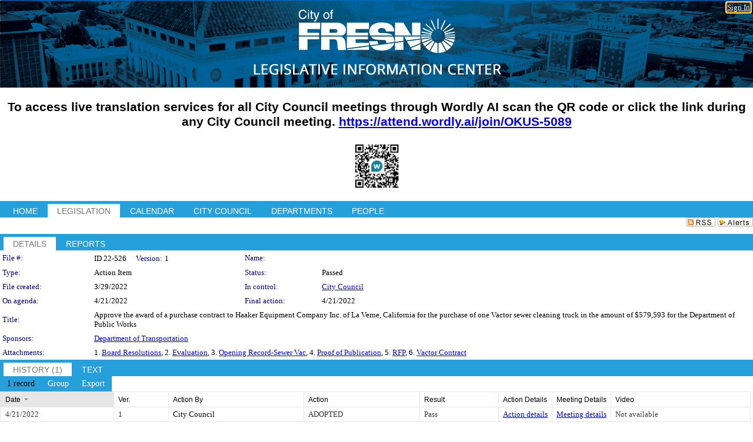

--- FILE ---
content_type: text/html; charset=utf-8
request_url: https://fresno.legistar.com/LegislationDetail.aspx?ID=5551713&GUID=0E0605EB-1DF4-4A51-8DAD-64C13C9225E7&Options=&Search=
body_size: 55635
content:

<!DOCTYPE html PUBLIC "-//W3C//DTD XHTML 1.0 Transitional//EN" "http://www.w3.org/TR/xhtml1/DTD/xhtml1-transitional.dtd">
<html xmlns="http://www.w3.org/1999/xhtml" lang="en">
<head id="ctl00_Head1"><title>
	City of Fresno - File #: ID 22-526
</title><link href="CalendarControl.css" rel="stylesheet" type="text/css" /><link href="Skins/Tacoma/TabStrip.Tacoma.css" rel="Stylesheet" type="text/css" /><link href="Skins/Tacoma/AccessibilityCommons.css" rel="Stylesheet" type="text/css" />
    <script type="text/JavaScript" src="AccessibilityFocusManagement.js"></script>


    <style>
        .skip-to-content {
            position: absolute;
            color: #0443B0;
            padding: 10px;
            z-index: 100;
            text-decoration: none;
            font-family: "Segoe UI", Arial, Helvetica, sans-serif;
            font-size: 14px;
            margin-top: -71px;
            display: none;
            top: -50px;
            transition: opacity 0.3s ease-in-out, margin-top 0.3s ease-in-out;
        }

        .skip-to-content:focus {
            opacity: 1; 
            margin-top: 0;
            display: block;
            margin-top: 4px;
            width: 150px;
            top: -2px;
            left: 4px;
            position: relative;
        }
    </style>

    <script>
        document.addEventListener('DOMContentLoaded', function() {
            var skipLink = document.querySelector('.skip-to-content');
            document.addEventListener('keydown', function(e) {
                if (e.key === 'Tab') {
                    skipLink.style.display = 'block';
                }
            });
        });
    </script>
    <script>
        function focusMainContent() {
            var mainContent = document.getElementById('mainContent');
            if (mainContent) {
                mainContent.setAttribute('tabindex', '-1');
                mainContent.focus();
            }
        }
    </script>

    <script type="text/javascript" src="./Scripts/jquery-3.6.4.min.js"></script>
    <script type="text/javascript" src="CalendarControl.js" language="javascript"></script>
    <script type="text/javascript">
        var addthis_config = {
            ui_cobrand: "powered by Legistar",
            ui_header_color: "#660000",
            ui_header_background: "#f7eecd",
            ui_508_compliant: true,
            data_track_clickback: true
        }
    </script>
    <script type="text/javascript" src="https://s7.addthis.com/js/300/addthis_widget.js#username=legistarinsite" async="async"></script>
    <script type="text/javascript">
        window.name = "MasterWindow";
        var first = true;
        var first2 = true;
        function OpenTelerikWindow(url) {
            var w = radopen(url, 'RadWindow1');
            w.add_pageLoad(function () {
                focusRadWindow(w);
            });

            if (first) {
                //w.togglePin(); 
                first = false;
            }
        }
        function OpenTelerikWindow2(url) {
            var w = radopen(url, 'RadWindow2')
            if (first2) {
                //w.togglePin(); 
                first2 = false;
            }
        }
    </script>
    <!-- Google tag (gtag.js) -->
    <script async src="https://www.googletagmanager.com/gtag/js?id=G-TTMGN2RHVZ"></script>
    <script>
        window.dataLayer = window.dataLayer || [];
        function gtag() { dataLayer.push(arguments); }
        gtag('js', new Date());

        gtag('config', 'G-TTMGN2RHVZ');
    </script>
    <meta name="author" content="Granicus, Inc." />
    <link href="Skins/Tacoma/Scheduler.Tacoma.css" rel="Stylesheet" type="text/css" />
    <link href="Skins/Tacoma/TabStrip.Tacoma.css" rel="Stylesheet" type="text/css" />
    <link href="Skins/Tacoma/Grid.Tacoma.css" rel="Stylesheet" type="text/css" />
    <link href="Skins/Tacoma/Calendar.Tacoma.css" rel="Stylesheet" type="text/css" />
    <link href="Skins/Tacoma/Menu.Tacoma.css" rel="Stylesheet" type="text/css" />
    <link href="Skins/Tacoma/General.Tacoma.css" rel="Stylesheet" type="text/css" />
    <script type="text/JavaScript" src="GridFilter.js"></script> 
 <meta name="format-detection" content="telephone=no" /><meta name="description" content="Title: Approve the award of a purchase contract to Haaker Equipment Company Inc. of La Verne, California for the purchase of one Vactor sewer cleaning truck in the amount of $579,593 for the Department of Public Works" /><link href="Feed.ashx?M=LD&amp;ID=5551713&amp;GUID=0E0605EB-1DF4-4A51-8DAD-64C13C9225E7" rel="alternate" type="application/rss+xml" title="City of Fresno - File: ID 22-526" /><link href="/WebResource.axd?d=HkmiNSkKJcp9zYO7iQ4LQenL3JpSZe2UGKB_Pk4r5YQRuZzPsLMsZzwrSvy9lruIl5GkgwLvHWu67vwJMwKSFxUTlVdL05GtcnLDPfablFs-ZjDTV4SRhTyPSYW1NSg5lG_yG93x297US-_TNEi91A2&amp;t=639011835762949961" type="text/css" rel="stylesheet" class="Telerik_stylesheet" /><link href="/WebResource.axd?d=___tm6ITKFltLAGh6pWoGLdjymZ3a0gbG9WZhyNGfv_E2PDyYGUYcyALvOcP_QVYOlAJwjEwId9T_e7_KF5AdkEDxkw162VV7cc2_p7M8FdPAigC1B4GvL7aShEsFpkG2JqwLc5icjwz2WYeBgBneJtjYRK9kMTQCY2JwRAPHgI1&amp;t=639011835766520820" type="text/css" rel="stylesheet" class="Telerik_stylesheet" /><link href="/WebResource.axd?d=urCACUaUZeT6oPoIZXShbnlgytxq3wMs7tMUnmP4aoFvw0sx5OWFviaAe2ZbWlhhQMX8Mi0FTDYCb8Y-WNvbuSFn44BI8cOyIzL5cbvgqlL7S5R5XTCNn8Q3MetXqXHM0&amp;t=639011835762949961" type="text/css" rel="stylesheet" class="Telerik_stylesheet" /><link href="/WebResource.axd?d=QKX1AO1vX8ebWKfbb4eOTKZ7XgDBItWqLqM672Ig3qQ3HhlG_I-hz_SrjdyOSSXr635e3yq9ulHFcK2kM9nd4YaoR3EZIdjDueENN-Tv2S715C9DxrcbNBHvWPj-Uh8x0&amp;t=639011835762949961" type="text/css" rel="stylesheet" class="Telerik_stylesheet" /><link href="/WebResource.axd?d=L0_AKNDhmYFLmFvOBCSI4XU10-zchxpJMshlywRgPiVfcHMoWODf6VXKrnhDcEYipC3Iu0EIYdWNU8olivJvrFQYOWjTLphmLHXaA8jzdvKOi5_Bq-loXwYmimBNxkDJjeGZ86lKJMOoPPBali7SqVZfP-PvDAGihOEVQNS8bY81&amp;t=639011835766520820" type="text/css" rel="stylesheet" class="Telerik_stylesheet" /><link href="/WebResource.axd?d=lsHxUYuoKn-ifTgGVgyNZf3eZVw2bqdnrrfBJ8SSWF0J6XTAyGsj2XcoukzmozU2bdmLMxJ7YwvzKl3RXRh794KwnXvNcPwTMFgJz1q2H-NkU9XddzMi2rc7GFYRGxglrSKxgkmfnuvKqK1tihnG7Q2&amp;t=639011835762949961" type="text/css" rel="stylesheet" class="Telerik_stylesheet" /><link href="/WebResource.axd?d=vsKpXOsoEwDUfVug9KOqSmMo0ZYmPmZq9pNuuInW9K8LhCVDiGx-4gStdZMuqyTrdQnKi2y2KGw-JDYkasLPmGPVTN_zZ42kaVpGhkB2gwWbSGRzM94ksIhHXxPA1yg_0&amp;t=639011835762949961" type="text/css" rel="stylesheet" class="Telerik_stylesheet" /><link href="/WebResource.axd?d=7l9Jcw5_RWmqAkae4mzZoZJIh0v7JyUi4rYClxBRiGzLWvwbFMhl3gUv8bndSUCrQ95Q2xQNeswtxtBhjyYUd1RF9hcXSsq7-xmQV16pLfBcDMBfegPnEem68Jwlr3AvJ_IRkGMXYVVhi-LGs5aaEQ2&amp;t=639011835766520820" type="text/css" rel="stylesheet" class="Telerik_stylesheet" /><link href="/WebResource.axd?d=Nhf6TpUj19KZ9rhEj2xtdQWB1AE9x3dfjERCbojyAxXP6CcFUcpIuRIjIS_IzCgwDtzHlcE6eqDW_UkCZmMuD4x586LEbaG9IrmDoMtO4sXgHE8h6D9e_UqLYjifNbvG0&amp;t=639011835762949961" type="text/css" rel="stylesheet" class="Telerik_stylesheet" /><link href="/WebResource.axd?d=tAs1PzD6X_1ylbCNgK9s1cqAYGXl-XSNdUIhFeUKBz_WsrVAzaGHFgAg0s2NuE-StEa6VJlt72abMBh-YQfqyFCRt8S31gP_8v8t5uQTw9r4wOXyFTVT1mbxbjStGNOWT69uaie0sRp6gLwXCFDBMA2&amp;t=639011835766520820" type="text/css" rel="stylesheet" class="Telerik_stylesheet" /></head>
<body id="ctl00_body1" style="margin: 0px; border: 0px;">
    <div id="globalTooltip" class="custom-tooltip"></div>
    <a href="#mainContent" class="skip-to-content" onclick="focusMainContent()">Skip to main content</a>
    <form name="aspnetForm" method="post" action="./LegislationDetail.aspx?ID=5551713&amp;GUID=0E0605EB-1DF4-4A51-8DAD-64C13C9225E7&amp;Options=&amp;Search=" id="aspnetForm" style="direction:ltr;">
<div>
<input type="hidden" name="ctl00_RadScriptManager1_TSM" id="ctl00_RadScriptManager1_TSM" value="" />
<input type="hidden" name="__EVENTTARGET" id="__EVENTTARGET" value="" />
<input type="hidden" name="__EVENTARGUMENT" id="__EVENTARGUMENT" value="" />
<input type="hidden" name="__VIEWSTATE" id="__VIEWSTATE" value="QQ0FQWy96aMNpyopf+67iA+bhRQbBwDQcmkD5+FQlq/hwgP5zF0ApRAY7osDcQxg6YrxZUdGbzd+O3DyWs6Su1OX7U6yfYTRulYahs8XazSpSyVzlygt+EHUuZ0T7twjN8S9hnEBFAE80sBUZ+tP6malOsBkvxnNcYbU7RwCfHVtLUnRVnp8Ylz+C5DH/pINLmwCPKT1Kaojb180aWfAiTf+GbWFTtatY/4enmZYNH5pEkuq8fKYZAzQz7JLyeNHsviuVnILrANkWzn+KdlMTcVEDvVaisPMebPLIoqSESgVDOuwBTwm5Tzsa2ETqW4mEKa9PGoxZoEkl/33zK4O/rm0yH/P3GBxYHvEMYGUVh67TnGok8W/[base64]/c9IVh5rMatvqUyZPLaqQw8Ckb4cf6l9Jp4yN6wmqWklsYlBsrMeuQWBG2hTDuay9pZsUaaU/1DgdtQBo7v3NHX87hifoLuDul+UAKIcm6ritNn8MqGp3Kw8gqV6gOR/BHiyaUAuF01aBgn+tWqMdPrDRuYZ53gJflYVgUmXhyaZzuGPEeegq2Di3f87qwdt0f4rVvMQ91kPLoilD7mRzJjscrOt40wSPhYWAAAV5j87ry4wZjSIYAIJAe/l5GmTHbNBDm5/0O8+mVVqS8M1m8/uxAD9fn2CzYxskEbOwwu58PmY3nL9URKSMNxBkmjPbN8zoS/l8TGBuU6bOl1HNA/pb8JuUFbSytxiSq2gFJl6a8wPdjAONFSzIk/jAImQ6CLNJKM+t55Q7X+UIm7r99GSIkICCS+FH2vvNqGOHuThlVmmZng2cGA2uUpMGWGqaARTDYtrCaX7M8US6ZXkxAdHRYfRQX6TDktdaSKyOa8V9G96GRQ/OG3Qbedc9F1QhSOeDeiiMG8iyYpFf1HJu58Dmh5QRJ+6P7vhBVunlAtCecpAc0556wD7Yp4KPBpMtwtpFr7un+N6HUkTmTK1BnskFpIbgMnLW9MmXP/1VDd2bRIrBBnUYmBbLGW6Z6UD/NzqUWhlScUOnX5BRr3SHQryXzbFqelxsPrKkgIOPoaJ5uqa4L0zRzHF6JdznFn7voZ6ofczmeanB1JqIU5ig/Y7cN80jF97Ukl94vutxZCiG3csPuF4oHFVNf+GXF4+TftxwxfJ2K+Ozxk3+nXE5JdQGeMtsUbvgEnnKGFuLifyCUezGeKO/z3u1EthfOHADrYs+OAkcqHBnCsQ071Y0CNs7vRfY4w2r9oOY7zyiaJ7jW3IKknbVKoj2tQfcn7vqQW+Upzj2H4tIs6XAcND5by5eoEgJdiavVbUyZSCTcjXdg7AwrznlkZc1n472LIqdU/hm2cRO896VLgLNF/Yl6jTEEaC3Td2GuOV2bt6D8VAwGYNtRqQ8lQmFUIcIp/fL3wawKiHF3Q4xJiCEZTjyyFcQpEPNOT7dTHYyEBeB5jaB1OmOt3VULR2D8Mc6hb1lYefEUg6jvpFw6CfcPIkrvjuXwnL6tw6ftk8eEj/imlPxcWx/tYgmX7yryuqjMGoEtZd6o35bVVQQfngW8xdfGcNzTiGMuhR4YPaH8z4cRVMbSbcvwz8IDL4j8OFf0pw2s9gZtI+FFOoXQrQn9UVBG3J32cTfli2ZiWI6jvSZx/JJCW/rxnbvA2cSR9U6PElZnlNoiNvsbH+VtdRm/FhaZlzW4+427w+rXmSkOT5kfl3kIMSrQ2wPrNuSMFDa6vAIyL56JMZFG6yV2usLOm9i7BckM4yvB4Cn/mdGWMrnkMEVrQkJec341veqbmAaC7nup4a9sd9HtowAWLaIF75LY9GjtXgDU22BK1kPorbsRLvIzuo6ql0E5IGrojsuGTLJL+TK00U+1AmGRkSKPAJoBOFj/OCBsa3PhX9rZD0+tqtcMSenZWINpSkX+9OeIf0ffow9VFwQwbmzgLYHvor8WMN7qKsfPwq53+bxxXykOZwQvgywkZUx7ipq+iiQUqjJHJ7zTF+Ldl3TPYRnF/dg9SmpTAV7YFyTRMmjIZz3gKZELJZM1URu/BawvHX6iE6s69EmqL7w+Zho6QmYyfXdmbpBKMvoz4nIgrcXHCb6Hp9LSA9aI75aYCAAjAChbX1UnJv8SIYh4dbrKxwfzmfszFHrDUnWZrmS+CRKywP2VIsw6I4j7/H99nnAnG2OvcW4J5kLibv8BdAD9cUnhWGq5n+8XSSVDk9IwaMyCuyq6CibUNZ+lbljOLhyHpPoXrK/XJMHQvIg6HrkuPYxanKgc4Z5LgqeazGXTDZQMOfduS7a0cjW44kM7Ar4Z3Csifc4FDjqN52X7c6KAqVfaLcJ5sHGtYEO8car3HsSGrcl/JC/697tSRhw29DEyb42K4wsFsNl17KRAmtNZj7C6BrGbECAwO9f32B5A2P1s723td1w0/8Xtc+F4Oer9IuS0rKMQZLuheEoUQdPZE7Icxu7ut5F/eSFMH69Ux+fhJUjU8k9WUwtXxQ+7dUk7oLaF8856/vxJtQMFBWCfsuDUnJGHATM0fW/ntHhFT/v7GPL1NXbGoHNoGIsJv7NsS86ZkcGKs6KOClIAStjQSjT+qYlWCMbSp7h4cn5vMUixfbOVaSWr3fyn+z5EuOT4u9nraFg1ZmttmQrCOslGbPD826Bk8HXw/S0LQB11/GHU1dbrEkjDsQW/8G4S4kfYl7drqld1YBjzKvDf5zbikNabKPcd/N3XA41iav5Ef9tx0igbxddQFCWHu0GTvrWpwrxB13ixWwLQwriae9FzOfKlyPUXRgvaVsD+VDYN2i6qJyvCny+niKZEdm70Pg5GC6N3PV2HANy2O+wtJmh5fvoLRleEnwb25o4qGFiQWlnD06gVsU8Ud8WNLVU7Xj/lHBilpKhkNGePM/UMTDcMqy+d93D2YBDahgQcNrHES46OvZ7jmG8jd8P7NiMhZa4deoeaZnUtFjwqMO1aztTXOAJYtTH0AaY1OWIXOVj5eVmKtrS7VGbf2Qyrr5MgUDEf2XXq0LNqwj3lHLwqIZpPCabb0YzKnZ3tiQLTkS0E1O1fba9LmjT2lCmioETnxRfvXLeQjSXtaY/SVDfgYuwtrxWG09MgviL74Wh9JY9IEdjrUnA9YYjEjy3JziQGr45z3NXKlroph2yLRIiXzdpBQF7KyfQfwNw3YwRp6A+xJaA0DHI//QpGv1YKz1hFapTelMZnZoaOz8WxniX/QkUZ4+7vpEUw1CIyJ40dTdbggDO2muVBsBOfMs4ZVZh9gUtSnXSvhMghXsJMxS/YdOOnYmQOTY1Sqg/aK6zSVUOcr9+8Qyxk0hZ7axEUrjShcYlvW34SvaGhBNRei5RrubJMfFOiQJ6Q0ps75TLY47pL447Ga1XYjK9BrULix1euucqsf9Ekvk8UqcA+yz6eyuZSriyLQeDPxJVcMB8uZgCVrIdfk+rTdM4eKVRZHMlfn7/a59e7cnd+WoebOOeXjWg0l3Anx6YZYnDCkGTXLgu/TQth6lNA9PVrXxJwB1wxYnm5RO+zwxD9D/aYxnFNE1bjmc0VApVodavj7AMsX1BVSl6B9z2HASjkFHkfT3HH3n5pAeHH+fil90V2lvrORTCdHlPW+rTKG2TvM3tWI9MRMqnSr+5O3XpYmJ9GbldHtjze/W/iY6mDqjYIssigeRbS1dIBxiybXU/vnwwa8hxBZyDYhziPjThLfiWzKMTOQmJFDu2K+YkUXqaJmx/ThkGl/Iv02aKmDhJHn7iI8Up0CnPjh5Uvrmn77KWfm0PLbjdJ8VaTEfvjMNedtstfomXniGLG8am1mykPZBsqW4QCrImq27Yk+ZmwsEA91wK6ktbE8QJZejkZduSC0pU/ME8y5EROyWGQrvV22FpLwbTlh9EAXMTxhF/nr3+DdR1WA0wCTMK+XPmKUMWjbEv/a/[base64]/KZGYk6MaN1+r9Fix+Q+Qq8aH7zaJ/PXphUudkLP37ZHyHmuR4JHHgJRxnVn5UrIyXNSMTu6OK+H7bxkobbvFXGlBbF073ruHUqQdxzqs/LP6wP+TiOcl3MIxVeTUKGq6yBUz12BOS8mspN5Dj4KQK8MU98bONKLZHrVFeNXdnhRhelst3itDisplN2GERSKU/f4SX+GB7jG0SepfSd3h48/gvZc4sLdiStkZ5B4J9h7lqWas2eGVoiJtBmsx9NeinY5vguucrZUZG+lDPuQdHq+wd2vH5ArVn01cVarPnGVHZcdzfP04S54fSFAMdF0YcymFl6CKdnqFLsZlVUo3B28aXguRl2RsK9SaBYVJQl7lfg/GSdC+ImQ060OjD99u7cUQH02JMdyDiR/hNtMFJPS4jpdQTtrRxpaTSLm/loI8+dTKTQ8DOcFA2yRBIRRcbZGMqs67NqyVYV0A1wnsH8kJKevhB8Q4bB4b191BYZJSolq6XJ/MqEUHZfYyFCjzmXH+3IPmwnEdcDBo4DLAX2FydclKsynf2SzWNAXYJTYjVDXkNkRKkKK5srqcIi9bnAoEFiBRmrJax5mvx1+WGD0vpmnt2VpvqCLRVjCgGVF+8K399I1ZajsyLKqQBQnc+bfDqlZMu5rBzcW0uvbBtO91NJGbqwzVIICLB9DsOkSF6OwPA8BLkKW/S+Idc78XPJeG2cIRQLbvbdSe7gC4uBHrygsysAK/qMXQ942sypPOw0iT3a3E4l4KCVmUvnM7f0DsxcCsROIcFpIaqt7keDmagmMlLAQoMkhBxPeT+DFpavVJ6cDS4/mWUIs3C3yfhJ6sVY27+0VzTQ28RANoU+EwkOrwSL8Q7Gs5/j+xgiXhf2dRd+HYOf1xSY9ffjfU+Xop2egZggZYAwBKjiG/dhrH62n4Ia6+4L5FAOqIismiJlZXtBhj70vP40WyAOa83azvU/Vzhvx8uO7blCs9CnaXz+JMrZzw/xzLrDc3cGlcXlb8OToRWdQYRxaOEby8LQMydMRcA6owg5SWT3aIcvL+P7CMTUWURBqWz0SdxP0m9bReAC/8r9XGyAWNvruAIQt1SahDaGewm9efnPtgZcIg2lTzsn2KcJWt0dDQsxNTIwACRt/sWVlboYyDxXhO1Wx42TomCBLSHQPmdHGGjoOVn0y7wK+1VsvAfZjQvgp1JY2Ri+QNzC3jX3mQRfUHYTRst0avDrWQfqwLJAEAOhtuSWOth8YoOo0VTJHcwgQW8PwINjeAjYXSP6iXx1lOnbi6mnFismN1UJzxeiotlEXWdVOvvfyovg/kcn5snRw9j12eAryyhg8aQm9336WFp47fnDvOuuWFw/iOKxQFtGs4/bYdFgBzf0GukCz5TkYZpLrjMbwUTsYPHTp19FYEl6SkPGHDON5p4OWMUoIuig+id1ByyOWSvMxXzGAUDlsMRfhJYu+9GkZCkhIY79aq8wNK0SX5C491V4+CMTAsSSu6PjazGKMbnzCkP0ZRPi1/8PQiiBMxXvQ3iPg1jcXk3UKGm0aN4Lv6vDB8SFe7Y6hUgZs62LVAubGSyF1QREkT4CsB8zhyXKp8sYkZot/6EgK+KzG6iuzBqQUn/[base64]/LrfzAjEMg3UKYvpjuHWlcEhBP2jo1JwSw9xrpk6p5gxCFHfvH4Ul/6pqbqgATUax/XhK7t0qmvmir03KSm9i/btN3PrA2QZtZiKC3evJ38sbph3hYEaLXvi6T4gLeYBH+r27Srx5hCswJELKvJg9fkwG0rFXNtp49OIOhgAadxiWsNH66DwjNxgvNUmGT5sWTn2+DPjCDBEIYaZGFpHhxuD6fy212x3myc5j7pnwruMVYCcrnGQcranZLH5Dk8zkptz/3gEB/QASxnMCIQhMSW/YRKN8PBtU1yUuKUAEaG+1chgudsSQcX028izH5pqNbPWOJ+47w34fS8OdAfRcQRi1jrDylrUG8j91EOfDOaam0TJhOcNakpCK4o0t67ejJAkHBnh/ybi+vkHmcbVTssUTzczWDRu52liCz+m7wfNamL5T+lGLLPhq34khgRnZtnaAtL5rgSTUnZ96PikA/NM5cDewSn7kFYqm/0G3Po0sMRbkAWJKBkyhSoL1O3o+zrKrqWi9QjMVaM+O6+H4ahZkeu3oj4RoAjiHE3He4vbnSvOCgIN4L+G2scvWBIUmWoU3etWXmSqH5PSzVJOEAD1j3lGKZXmJUEPTYWi/phmXHxNxIvoLKYGYm42rxSoXAnNaqHB0iSsDpNiBVnDvLl6UTOFCIQKfZyQXWXEeT75qhESV7AuMTUm16EdkwKglCAI6aJCgE5xk3+xXEknC/mywfzD6EyxckEDbX7tBUcpsmySxfYEreMeipDxy7DSOovocQk4SYi8jnfZXTUaHstZlRv9BrAhd8Cd9jWOn6XnUTV66775x/yoCDaUFFJYSaQqVVNyO4m1VmeHYe4CA5EPe5t+vdUw2mVSz3Cuzpd/z+VP0eSj8NqXDZvEZab1um0ryVGCaeDPv41HxIu4+6rmf2NniTfuXpxKDdvDfdErw1z/n6rGKXJgyWbycL+ZZQeLV6imimHwnB9RcbEn5K8dze3n9RLjBCXtCgTsUeb1ot5buLbaTsH09RXen1682pCi8Tli6LYByG0V15Sx+j/rN/ukn4EnV4BdDDe+iw3djZJznd2wP2qXM8dWoIQUWq/wR1TruX/ygDUcwQQXkTPIt6+8AJGeGsAmOBPt4FvixwFs5DOWtXwbtIdw+U9Esq2tKT+VbTcPdkBatFn8kq/3o6qh2C/QaMBd7giBFXM5XfTTP3WDxr/QWz5Zd96nh+Ftgvbc9T5aQuBMnQFUl6GmoLVAyzKzOVR6OCZ5Kq63jPw5A56uOoYXRTKFMa9Md/J0XicMLhgvHCdpNflHlkOgS8iZiT86Ni8RDVrvV4LmcJ5mp57mXJOjHs+fdqFcKr1QtjqWID21pfbjgdOHdRolFLu/QPjCYFz0fVd2m7YQlwRWslSpFbw1LULKKNgdySOpydMAvJPSQvwzRRxb8IQE1Cx/TdtXhwHOsu/fPebg5LS3V5nepXdJBRcYMc7CpxemIi8Cu4Yn8pFSoEb6Qp/9Khd1eMS/tEOm5u/UJ4MgDRZf3GFWib8TZuAYozpIyiPtuzys0VCrHr61uHMIjSoVqKzG+cD1m4ido/fFelCakM/TIQJb6ybzaO6I1xFN3rPDmlOj+OKtSS+gF6QQ85syUXzGHUSln1hzdNfkR5puTXp8uZ08whrCcEgLkWTxtxqJgj9bsIbTjsKxoWn9Ug/Ps0BumaSsuz+X08eid3sbu3nHmFuUvYCHMy9tll7EdOwmBOBFVOlgLwgvl+2Zs2w4uQr4DyRwYYwA3FEAmuJURJNdrkY8geIcG7+rK9WfRX9hRSW6vUrKI+hCgOGBFivrjtWHvOcwKKJenDZ0rfJymSwFeN9HFSDwn1mkO4vIf0+VAcF3S5vW8G43TOeNW/mzqMB15Km76XcbjObYgesice+lIfh9XUDWkoylY5ycwBr1MID4k/rxILbGrR9m+0jUEiqjssvm9G8nVuvm1/CKvBGTG18RpDGIXr660yCIB84iM0v3mgn+WuyZTPRfp4JZAiluGGi6vqMqX9zLLiwVO3ZFvVwy7l4bfDeDxHJ+G0tNNyYy5dpu6ohHH/L9ZN9CBfIK02/gJnsqcsI0H13leKWvVJHkeL+Y2OhYv63EeTuidGCGs/3f7y7jPxeLWyhsniMVt5lvKgNW8grjkcxEHHoJdFVsQRxuUUX9s+74LHpwxUVBWCyp7FXGldRKhdZW+hZl1ZPp3AooV1vox7eh4hLGmkTONqTjwwFdtl9BkEFYR2qJ0M9iddF1mJygFfhPZw6ND3KPAHkhFm+2pX6NBegW/PsbjVafXXvRxrKwoHYKvinvDfj6YPUH45muSgvcLGixhvyNym2ZHaoFqY9XWUmj0SVIjQaeDjChc8R1N8g77WkWUcKtc07NYjwjdujJM7forXPXowcfajuxmJxgN24MFjzE4IAFnDWxiloBBMcCmECAHV55cQRDQd1RgNI29/UzpUpMh81pvdWzs4fmnaN2zbIdtazhHMXUg66zZl6v4DoBmlNM0ruwWv42I6awA230WxiC2jB5s906QDA+FePgWuj5c6+KT3rxkvNA83iGny7nBI1Pfi2dkWZZsvZD4ClFgfWiOOKgfSjKBs8xk2ICfB8Un5iv7/2yJxmH3/Hbz9/3PoJlkwW/vVWCssVUTEatLYbeYpleAOvJ++iIvkFEQxL+xD0FI7s3+W6XzD/5wrPy+4v3WNZuuEi+Pfxof1REEpocSIrxY4cYvIoDayLvU5eQ6/Zfc4/eHCEweDiBjF3MD6MJnPhM4Bk9NmbaBD6lpf5yfxy2dKYCj3IFMVDdGLbelm/0WPHc1QG16hId/V/WjJm33LDrwZfzoXvTc+fxaYwXCGcRBjeE1KJahdceekJlk21oiI6NEzjZa4XDolRGx1CaoCU6gAW4IGUhBZZuWZRtAjcjw2BdO+m6osbzpVTB2kDDLBBx5ucKRYLKv72pOXmZEL/9V9h9spuF3lI8YfX78rCiR7hT7VWLXSKvNPHu5j5XDI3G6wVitI9u+aKjX920iDm/taIQayiW11drIhpS0J9Yx9wpJs6ep3o/4sgQJzVOyV33cquQkpSA7Lo1k7kjt1M1lo1hIt9gL4Gm+2Ha/KMNVvmMIy7raxmhraXoQ+2UgnksYUyjmIQ+uUXyIaZhiu8brccGfnkqzAKTAY+Bh6WP71oLOpjJ5saoFdPfiQCbSAXhCdUFoUQsqMnahIAOGyNKoTDAx+mJHnoPW8/1x2ni5dldOpPCJxFq+FONqyTMRxHTLPHP8leWPx13snvAC84zGauSEkkSAMSG2Mf7Zh1z7al6xnIW/pyhiVRzyaXkqgJKUUHvYeTxTCBys0mf5bXHqO/s0Z667hxa91vQgsNH6YXiZBBNBCUBrVSZ+iO3keoksXkyY7UHQ1FqBNGYx6FxBcutgsPbjnEFcqDQ5fQUmhK3i2d5AQnLLCtNMOdBmkaLZXIooodSEFM8fGTJud6FJcltEn6yl1CkiX7LFNl4v+WaBv7f/WNPu5AUEbd6CsfJYJd++LjnpFjEpY51dEVW9q5egi7/rCFN8zTtJP5Ln61Y1R64PTtgkPRimMmhslTX8I+5qtVnGCgNKHvuo2XVuvdJzlzL8mxqGK0Ej3xeE4QBhudl3LRu41E5rAKIz/SZWY9ra1dUt45JVBKYcy2imbcW5UG+OWwLKSWOOEeRCzEWAt2luOozjcby4e4p9akRMoXX2fqFK7Qg/VJFBJ7BbbBRiWqOSJ+do+eIhl7bzQIKoqQvhoeoKWnhmymkLL9xPcapaXzwc0xJ1+Py0VP6USMVXPbBALR57lqpct7LW/tQszAI8xJEUMNP8/tmhEgTUWpZCD6l3S4v7PXWu2VtNkC8NHSdWhjM1rfnip4kPaXgavSASv0EFDuYedsSMWEBX8J6STGFNyhwegnJ4BqN1U1/T4LnFLeTYlej09Lk7sSdZ0CfzGV8abh2/RqjFm4dVQeSwFYqzQLfCMWoTQBjXdGVuDVNtEm24zDfLGQTGUnPE41ocgefSC0Ro/DjZ/SeaF2rU9iPxWLPbo7QVk9xVOe+qkHm8ad15Ik8mOFIFb6kudRVIjnsXZ4I4hiWzxIxD1AvjyYcbupPGRcja+tOiEgDIAEw7YXVhpVw1JdtVZfPVYZYryBXea89yf9JswJOn5P6/xPNH/Ai/3vuH2rLJd3JOashT6P54kb/gih9POtNQ6oCQOwnM1Iwqd00Fzs0xCQcUzsl0xkjLdpc2iy0Hb0D66UACFT3HgMqpeFOGxgYQOa2bujQJXbeRztuQHzZsS8xhG5wyuIn0yG71rl89HjfPNZ4LpKSHuotYBAzG1Oh2sust7uc4l4U2JpOANighcJqbCnAkZdaYINNDp7cJGz0Mi/c4nT0D8zG3BsOTiTo6Lrl+53qpZAnUi+RP1pW582MNGyymXsfqx7zE9XS95WpjgDUqcU5Gom7ushhggeNK2lWW8/Kbl5RwF5sjJgCQhqctmDtETtp13ngXQw8kMj4gEIOSZ9+iHx/kNSKcIX9HwL0s1db0a+iWJSFiNERdtdo12XLbSMyBoih4vWfK121ueSHZe4Bm8JpmHQI+0U7iMYrftM35e5gSkBnm87GOYyW2j90Is6h/JB3hXOw0FQWG9VT7fmZ884Lvuf4DehXVdAIGe/nmX1hc4PSHDgovEgGB7t/mLgIjBhcFOH6td9vOEc1JUvodzEykWA6GMWBpFXV513HG/zL87qx+t633P2cWD7TEYp4FR3tjUGMIsKzZJ3Ue01yI61d2kaLeYTFl4R6QfPokvWegEWMg18lvsIhTvKNrgyIy40DMmat16WpUSlV/qH0uJZ+dy1O2H564vk5ZmGV4M9wLCLKRoBPVBqrBNy7DW92gtdwYUD9jkQ27AXbjrz6ZmP0sdFDh13I79ezNpxluHvw/xwsytStDJ9d5q4YFAUcReh0dVZe2EFJmvDilGFXfHnSZnwvg1DTDEf4/dmfoGLwBCkxTsN1zmtA13SS8jQfa5DLEYKSrXs+60yWY5tEVIo6OF3mufKWc09xwd1219qjy2EuTyAi/+l5ZDRnrEC8utRJAfvXMJZ6pea+QQNx+Z+zVz3yYPMje+bx2meUlQZRZYu08z5ZwqnNAW+9WBzT/BWXplf7u2M4EfpoijUYXrTasxgfqN69H+rp+M+0r4zL5ch6nUqXCd0XstyYIivN8RTnpxo6A7cc1rS/VtXPyvHiPdeAUFcTaqe/exL+b7n+6cDqeBCbHTbwTN7xeN36a+4oKxwGB1z/uFgO77IVcrkJlkWf/[base64]/Wk87Rt5txHWAJ/A8+hPnAs2hjeQ+AkeG1jLS/xe82KnNhiQXwgqkit/MLTfab2DYp2D2b8toXROdD41Hzl+pFUBtPSI1oFqYD4beKfDSUkpcxGfkOAp6bViDt57foIRCa5AkVh7sNFLsJI092uOuyrAaS9QNCSDcq6OeHGbk0ryoSEL7xCWdXrRfGmiSEDyjEF/[base64]/fRP0biXuEvMqF0jaBrkD84tKytWJKP4mX/S+7tCR19+Z1eVqdERk0Ox/XpIyWm003zS7R8gw+Y7PJLMEfjSmwfku9rcr1FMSoZTW3kR3BcapcAmeV6z+HKPSkMsmpo69BC2wwboUoPAfwB2VBL9pNhq13/ImEo8fyYRjal67lC15kwGit7vbEQibBKa6JKotlu0gPdVdv41zHJbJSg6uIYtAPH1QFmuacGmByXx6POwHOmbJO0wPP5OGCph0j/1TKj5HIGM6RfHb5JLN50WbmWaUP5Kdi7RY2THrnGSWbcjrbGm9GUOKKIP9rrDPts2n1UkF/6l+N12NtmCRewtwVVUeDjfl4FLvEPEXVwOEnGP5QP2rJSoczYK5tW4xYN2skQu4MkCfRvZkadEpf5AcLbq4kj6QHThJtysnL/TuTleLpBfIweU2ZFPRRkpmRRdUdkv1YA5iv3nl7m/jGyIUGEV6OlWUULbIwu9q0plVmhlDJk5P4tHP+aw+SAwiccEHoAfZ+ZsoCpplTeCdMNlq9Sv4uxMxqIkCn87V/E8PZ8tmPbwWBNTFs2KmnGq/ivQZwgFshDP8D83I02JRqEhLk4WABN335dmTGjkv+TpvZT/HvdS7wkMYjWKMGrBZ3T8zngj4xexpmiOyHE8zU45N4V3eBDdner99fnIJZThF57c+D0VweD9Pyr9S6HbAcISnyOkpAkstEleyo4dx4x+jIKRbuDgXob99VEGEpuGl8vLQ7UkH++dOpjL2f6Mwauwf/13DboEeTQmf9c4eyvU5aHNHmxYU6cQaei2oWqykI1Wsjcjh9w9c6SWRJJlJAWtlgwOa90TPf8FehCUNfA4mHiz7enCAuGFWFrkqBWDRQnjFUE9zI7xAUN/2N5Nj7Hc+KnJF/LVzkqcWBx/7Hqus7vQzmRL9Zjq090SNnUDyeSBPlpuv91984hFhEfhuySSH4t0mEODur8IfcLRGsnoQuIrthkn9Hqf8lZ+iqro4J18DtE+4p8bAi0KMs+dXTxIUyqi3QIok2rvwyJrhajO+K8VQeLkxUZD9zLtj2ufe4BZ8x7A4FWux3YHOihA5JkEdrqWfrI1y/aF++h9yVsiiWGIMFyXwq4iJ9haG3R8wtHvjj6McVL+0Nf+Be3wJO2jgJYivF6SAgT0D/dtik/rMBwqtwP3MQUHQHDR0y887G5jobcFqigvVvM4v4O58/2R+K8WPT0C31j3iX3vyz9Fs4MjeCDVaU29CEkFSQ15JxJhsAom/skRrilWZvaPfoh6WVkdrXVEPMtzn/c5IJKIUZkCSL8VKwLudwIGRV3e6sIr7IDIsVzDxO0LcfsxjrKfogYpVzkgCsQjttjfGrxDSJU9dIpaHgPGz69AbHRcpaR5xo9rBdjFDB4Vxgxz+iWGmNf6jMSjpk1szQcRPHGot/iS0s556064YxS3RfD9HEhPpXK7UXjULVY6EoVtTI1TB8NjqXZQeg0Y1k/pjMAxIHs6DqZkq2JOHtBC59p7FaEL1wTlgLZFh3ALOPwYKa5l9LYBsyXkCMR9lAh+BTiOFY0VDCg+/ZwdfKMS79iIiTGlgEzLDRoEwLX69b/w+CRqnE9Sxg8lzF4VMlMfpD7vr3pR3sqbh57J6pKykwjm0wyzt3bIJfo6vBXnLdcICE0se1OB5O3jZcEVLOy0Ip9UEoqs6R1+YTs6QJfiY9TtrCSID1FGizenpYFpn5Z0/HtZvNZv4IBMIzoL1kkjLNCZPsZvmdxHsxRvVxBPoKCHpqMwt4qRT4pvirYolZQTSP++kV4AMKogjNvgo8o8pxkyCyfLSzsVFmZR1LXqHrn0jTo/rYEgAYP/9DoJdO4l2f5wwwV4v4Q78X70r3xKFW3C8KVIPzWBVPvcvyx7RZriJ4VoQMYN23WPMKNzl8DWRFq+xK3yodOyhoBXCg7BBZQjt2ZxQ2w0slyv9HwsLaSN+jLcVooZZa7I094Y/[base64]/f8jDb6tdI5Bec04qEnuBXGT5UTc4gWCaPVGXYbT2RXdrIEpph5KiHi5hW+jBAA/C9y4mZSxDtu0SRrdrxl4M9D3U7eP4fui2I032jo+BBvweMblb5BObTWmyHo0kFx6cozI9bUPP/KkcuozIaFLS6HGwm428HerD18dVoB886+h5wzLgpVDXuKQG1NRMM9fJXS5QavWWD4ISYtqA/fctye5JMYTeKLH9WPGhI59BJ4VVJX2+lDghXQ8bNesRXhKsakmzCrL61r5BlgS8F9ZWhUIFWo2XsUe1Qjqcp42h0nPh6C8qUro6fzP5KjoD1X0KkFcZFfbSg5343sW+QomDIcJ0b6tqOeAE8nZ7ZaDRnHvE/zNbmvFesM48CLfCwvNinn5lE9cTWIel0c8QOyhzEWP70E9cCWLqAmHsKEYGjAs2V6D6cN4wMRT72y0WOCN0PaQdzeKar8gEcXGG/quqesuCiQt4/ntHPpl/33OLsjBIvjDKzaGmuT9uMfylWsXzmpB0ah4dh3S2nOcAzgR3tBatXogE7vwtMbdFOjJK/ay4nGavREHwBtgBkcqhlyNRzflM4wrxFzln/kHL34T7LtLJ8OB0s1OuioB0Eo9D5LwVG+4lg58v2duS6DMMFEfsEauY8R8QAoUwUs0gFBTj5jcrLbM4Lem4kiMgoQIKgPN/kYHED6kDX8Yp8bQJ2ek4TAq/qY4LgnLKYEWQydWigFI2wkjYxBoYVb1xvPrBUNtHRNV3QFiXFa2L/9QVEojwKTQ9tBfX4QDEQOYD7Mit3Y/PPxe5hYwXYqJVgX4pCxMq4OiPNT1DdSzge2g9Vs+8qqGQWnXkLwMmV768vA4xdzZv1C9zhDMcqgbYiX+vNCljNQ1sE46V8j0bon9yQCLWYDZb1O0RxD9G6k/Qum1feuEtDltiATST2L8v3g+dzb4Yok5ePFTi+iYYAwZkLooFYKI5OW5hk0u0w/QOcXQ2+VH8SHaJ+YqLbG126Q7Otd0SkiohVeO18Kpxub6gyUUT2zNoe58cuKe1UIS0CLiWmmMAgrqtpPvB44w3/1p4Zo00xJzOmTgPOw13pJ/sD+bk5JeHrB/Bg3UsH1uaQd796ZryRrTMirJpgCOF81ljLO5pR6XpbAMgK60ZTlNrnpHbUbqVVunC82pUlVfTrGAI/lC3iVMm26986z6eWsDUFJ8aA1VZCgccILpCV5mGGUWvZyhi69zuDGVLq4hGsUTNB1GgUa5BQ8FyokrkVftssExR6gAanPaL0yMVQ9qTbXUNA1g56dsOpXOP6/rcq5k7UEvuw3FkYX/6399vu65stAb2S6w0x9Q+9v+RQ+EYl5RZpHvO0Vh/dQPJYaP2+HciODkF6IgyLzz3JdU3oFOa9sbAQ61kOSBl5n/qEhKMUyGAxB8+dmFssvRQX4fKy3thAZDoshAUfurKRiZvdyHBpuC43vY+DaVIZUd/A/ByGLdhrj8XvdX81+4yLn/5IDHFaihZmdKylZglIgcIjzFdxQ5lcZ9qGkKNgF9yvOwsgp1EWkbFIfoHdRHFAGLFE3t+jxUjQV2A644TDeSn4VeIEr1bXrLIKOEXyf5RwgDdk7IQYe4ZKqnJNDtpkV9lyLL8vr7VMLJHfbm3QV6EY5Wns3RQSMivYPgK0XaoLHXEFUWywxBCVW7aPqV/OWbs1G6khKbGWdOH9pkX6kYVpODndJUHLTJcIl6JopYBqnPkZbUgm/M6Cn96jtlWzA+ze4qj1Vd83rveSwmDb8oDdh6HclbkOVqDz4reOFclLb+yaGoNkmURYlOn5nk0l2PNFcMsZQONM3vyY1aPM2n6Z5kAdXAaCe5m1x2grfn3l8POCx50O/0l0MwcgLr84KBMZbt6mi6ucllC8URGlNLGQEe/yLn1+M9qeJfZ46A1NusOpYxqEgZpWROCHGzNvFW8vhlcaTYbGXVBeJ6inIQmETDffG9GF25RG/[base64]/pSP24egXU//9yF+lyj+nqWJbJU6Jp10a559OfwjQBS4a4hjacQgYughfbS31FUWMBUASW0/FvRaTLe6xtdLrAGHwSEQzaR3PgNCBN1l3a8m3q6oohyAKKyj99SQAY1xVCnO6Jx535WfR1M9LbuAYFCrclwi18vrT7vwOeG+aeGxApjjeSMuc5m5WniOCzR+YVo4mvVeQTSGYRYYFQZ8nuTyVbIRXiLs+MiW/1vLO1aa2AKhecR70IKVSA46iF9qZDpNrD6ZloK1Vjk87VPREk8/7WiXP8w69iXH/GTP/hgEmqB7jJBxR9x0QeVCbd5PZJxIe/2No4FxO8cPYDZKC5ynciNSLRLfHFL9ejG46M/XPqxFQ7wS2SOXRX2+T1WvBn3zq9AJmjG5jV/oT1SGEq7zGCW2ZcL72mla9iX+E0PBUFA+xYnkbMqDZv80WON1BYY9CJZtjKlgE8y9h6D5hFz5y5xDfT3MoNjQgfxP8A2Si83jU5eWTyfTODjTt4foOuBtPenzB7DcTUs+8dP2FM3ba5ZiramQiXL/Sf8OmlPw7Bl66RZYCj30Xge2QmCHQUnVmxzguAdyt6vA0g0NGhLMK1O9hPAGKZrCqJAYsnfSIJc/CcLa6irYpEE4vTVzq1p2lZDVEh5Oj64F21Ro1wuc/dgyekwicSJqJsm9WvWPgFB1eopr6DR6PFxF8AeU7JaKpjIBZtJOr9+/bj5jUl6tyZmRWDz49uBleJnM3zeUvutrc7XFx4IZRtubTXCxIl1et0vB/odoi0UwVcQlQ0oFRrDHCe93DD0Au3m+kDhgQx4e0fE2axteIvhGexbjYUtfaxqvX9ILE5g0y/jyIQGwUsnicM2f6GcaEoiMHiBRMRkMEsTW5FpJ0xqlmCAvWZe06q4i3VCJ9cMRUxHrVZNc4OORlcanBoV+aetiwUAOMAhTZEogAOE6sKbmrXhXR//J3mqAIiZnCPW98oDh7FrQ3LzskaxRPCe653X/r99bHIzKUarIT1lbq1BB0fG1YX42vTTA7zSJkw71XOnekVPai02Azvf7MQpOoG0gM886mAulztjUTBe0L6rKaNegKc6FkwRYttlN6ihJTU6INzXiUv7HMDh6yODsXsSOJDKoVDraA16qlJ91jDMaYmKJxDIPPE/12VY+dHzjTt1q5uL6PXGGgUmeDPdQjI/i4EPJwfkkSMjhiV6PH/52K1rS7LpzfP09JRIHJigok0qDdZwmLiU8j6/gUBYAtxTggn6AbkbjDL4ULgQypVKMLZPTmQvfZig0p5hIC/D1CYwE2Mpd6tuZiTZD16aPHtEwg8K6Kw19+G62Nb0Y9zJBUFqyvZDa3fLHFkOOoqunlNtPGjvUW6DjHAyWEnYHetJ5Od6QGO1CPY2t3ruXZuXKH5h72zPhtQKZYSVRWxNmXwpv/qttaIjeZe+4VCaww9R3ctdaEkSDRuGRZTgHtUC71Me9O6Of/4wCtJTnf0R28Fk3YdfIEH5iQNEuZoy1DFK1IhzdCbLgQHrtfKXk+U8PIHSEEQqBYc2QJ/Ep2Sr+q1CYbfk6Bioiv/63rmRehFtnHu7Teev/z6kPJEY0t/1rIiqEx31eKXqTPdpx/MjpTFIbLn7diRWrKIr+ZAGX3hxlZAVciPKCRFIynH/Z2iA/TcZxWhx5mecE8GNSik6No7w7ZpWi8PwxOQbC9b2gXPfEWmvbM88K0MMi1+IN+ZEySb7/EAmsKlUb0xvfSmlfu59O38jTTBy6mkh5VmrOkZiJ+V0XpwOvzHLjRFjQeqa/8r79nSa7OBCxGp3spOT3n9fuiUO9PeSzvVtCwoc6nkT+zkoZlQ9HoQmiYWte+1fqHpTx/R46RphhS+h9WY/a0tXap825SwbXLn/[base64]/tEfdZ9YEnhf5EBPo34dhNZKOtxDPTSE4WbavkvxZpj0ihx80f66Q9hd+lJMsjSmpb1g1E/UhHmLsTHqi3RQpfnQCkeZ54iGEYOwCB2bBPshoz8ON0g9dKrRCNPNP3FrTYd7BhlosrClci1HDUzK4QvORtwSqz/pGjwN4f/EuM7sgxjQLE8h6rMQKw4KfWEjSZfXGKKqHHRa7JGLJffuZfJB5oBHQ9B4cZGs2HzN/uZarW5chLMOtVfDUGU474wfpjcs8a/HXQFCO7RWigXk1LoTPqij5WjzznTx3U+Yc6QMJSYz02Ho0gsi4vNaXxmYl9h/sdnEtwZV0lp1wX1rY5aJWnbMTnK888RL8CnsCSBkAshmkdGh6/wuyiRItfxMluJMWQEugpim1T3w7xXAQJ2dbzpolJc+W6jIvSAi2GG5WFRKlAujLBCv9Ys9RkjWcx07b8ZHkWgZ+3ytJf/DbfKLvDUJZZV27zIAfPAsz1vZVwzVvEIocYk1P+q1g3NGFelw4XoVrynARKEi+/+BiubmbS1MLLBav4EURTIouvFksjXRN9AknMNN1AsnfiIOe8PzMTM0v+083+PKzHgrJOAEHhISOBAV+OqZrCMyFpF4NkZflyFXGwJKu+9vVe83MZNI1D5GRY8nyqILl6RY59dBETA0pSMbmbIWqGVHGw+XuL1F+/hI1uga4DV/4zpYCRjguTrpFtByfMto/6L0yBSxzfJCgP4z62qCKd7bk1Hh457hK4u66jiDqQsftOMLTLoPsKvY9Q19olM1LE2BIOMxypOfn5Uc7LGq48ssDrSP4GF7OqdLXJEc6AAVte8nip/dvoF236ZlDlOa/HKd6IApffSQEbsvyVDeBsfweCdd0cO0zIZGh4kajc+IRn1tBofAXuicNk7Se/9AqzrU07TSVpGSKsiOEe3aBaH4kZ/lc5adoqTP3A/of7tqMG9jrDgmkWVLtCLBxIsHNzkVjPI+HsPFMemIGNnA1xcoVHFLjnkz2x3rS3GotgysnSu9f8v79XXuooNM5gtc0M8WQht7cK9FpudijJPglfDJCrKqN+vJeSVf2RbbrlVU9YACPD2//m405iQuzZYBy0tCCELyQEECKHARF9bkIQHkD5K1gw42NyS8HR8pWgNhAT2X/wlD51HrzH9TOvqntJjthlENIEYvbN+KqN8QI/FUgrr/ndUJj9/CuVUUchus1qGt0dArGQxYXqTBBw0te6SIqMDrdPt+R7/BKyeEzJO3w/IHa6hpRkPsQBU/zWnYXLerfW6nHU3VOcXH5QTic1kcCkxZKqP8x7L4KjMNfrmJpoJMz8o42WsF8n2PkejZTcxjMiKKUxDRRtQtlKkwNtCJiuUP5PtZDX0xV0B2IhC4lb0DpjvClZC4OKui515DgcVzBzCAiCcKjGJqbFiOmStwFzTn6pUiMwPyQF0LvI/DZQBibaPbJf6ywji8fhM5lUoSfI0xmvUzyr12HsZFL/JfCrQSRtzLB7hbwqYcPMxzDbKibTPs/eyu6p5Z077qc/Cg71aAjMqzoKM2dgcO7FjLlewLt84ojp2LYrR8e2CPKIkIBWUEewmhd0CbfPiIK8nNa7cLzQw4tMJXUECpOZLq/E4k8EE41M0fR8WO6F3KYHqtAowMDlxhnz6/CopwXXnPg3vKhAcc+Ye0u4ZqvNSSUSPG7eYj8Sy0tL/[base64]/F9izcu0jVWYjFs43QXVz1oCTdxdvoIVsRDJCO/dX30efzh50Tg5+4CxX1y186XPrsObuVGXLveFNHxxZm0XetShP9lE4eGHiy2ImzIee3Ir6ERguOPFWzr0+BeU4XUerTlU6+qU/nr0WgonoefD6kWCJbQZ+4nP1Sy+LnT0kjatmSAEikhHCMuDI52v48lpbvIP0EOACzWtoSM3BANekKEvBDMdOs32QJsN9ObzTTAM1GChOnSFYLH8POPnMrWH/C5oruRzOOAm+PVaCq0nIHnhaH8HlnoP3dyQVx5CoQVZyhA9L+Mm60ehobaTT4HNQsl3esL1fyKteHKkgSeD+GBttc5f2vHXCPHoi+frNOgta/bL+ZK+6Lkd5Yp3j7a2/IGNn/lkAJPKBTlyueZL7hnui6uYjnFLTrQnW9XkFQW5OgRF9JhpJDkkVTdoq0TNEKeN/r/I36sAoppAwSLQ97p+yl76f56btOMNc8ftvljP9SK28ykgz/BQcZxkW6tg9kyKu+4bnqUBhUv1EdYvklp2ui/gLAxbZjBMcZilDe0Wqb4jOkaRkz4gvpERZ0VdGanujEnUJ8ZuOK/Yr1I4HUreS4g9kG3ukj7tTXVCTzWceIyzygEZW7NZOYuz8+6PbiCaG4QfrXzR27uI6kGcgYlXOR0Nx2dpYi0ie32IUnw/85YcEriIPMSvLcD+vhedF9bh+zEX5LpkhP9Zlu+SyJ2g+IY/RDFS3Q9Mb4J5gg6g03uDLl004XtIoLNZVeg8t8kt+I4H18GNkTN/Gt4tey3VQjmCNd8dgagazE8lhZHVmWYO1wp5nO3GSVqGXmqIbKF0/bmU/HN2688ELmoBnITN6rGX+Xy9mxIU1+jexlcTxCHbFgXeLEq6upJ3CPbvM/NjjNLy8IiMuvBn+zfK2F2Ayt5PVqmUsupnqTkSgYWXZ0YSsPiN1BT/c/ylthZnM9zK25/uY2v0IsRneL35SzrHUn6O/6gRoa0IABrUaAt039oYOCA7TDIep4nvhS7TGd9DUrjZUFyMbUaA7Cz0qdWGwKhr1YMfQfpAzAD1Lc4cHEPOBWWtYTjwLnn4MaJF3PqGYR63X19HhYEPSSzdr0Cz99C3kn6XwL8ulKgffQeQ9Ty/iHZG9JYU4FrBEQOrSpDo9CNTlXdWsK2VAu4xyC1CKmRJJylB2zhfZ8jIfqmnVX3BhVyAIB+CbbMLYAiBSBGM2p+2BfCG/ERB+UM1OLBVTetc9Dy0TSKXgzMj7I1T6fPj7/Ieea4prTJURQ/T5HYD+tVEhMk6M/X3VTQ1XsfjfevrEG4Yn+oHMqBkKi5FRyPWN0652SyuU7rEtrdrqaRMy5D3GiVyr8FxM6WjC48nQjZJIeM9knsUBlcSWOL5bUd6IeG/UOWU7Lo8DMZxK4zazdi9FWXKgQE9sYi5636ib3CelxVILvn0mU7/uFOt3p5de6le2pZ+NInnVX47qcaD4A3D26FjIkXEz4g1ZbISPQYa0roLS4JUBWFxw1RAdUFeFVEeU0Sbb+NPL8Jk66ZOLQyVgEDTnp7t3qjl9NJzamkILV0s/N8TI0qyJzz0yGT8uwKcide1Alc/r+7kqpT/qM1N4EHPyviSNm5QDZE+1huiKhGSpgntW1qDJuQLOxzstTiiL1o1a2M00yfZ7GlMu/Hc0ZSKRBHMPlrOAwMFHLOyi1h/IVl3SbSpIdlclao4Oacsqlqxg9U/Mpw8tecl/XTivYQRqJwIimz7h5D4XIBm7Y+WIRfDbuROy5lEgKh+la+gMuTjJX32hzbAulx/nUuu8kGpTkvxroh1/cvyzALDaatS88iPQvolfbJWFg4qHh/VrmET5D6fwrUywYUXrUx6jMentLY5LXxub3ik/[base64]/+ZqvsIoain8gtvNsdLvQwrV/U6Fa0fmKzAGvW5kuLjrzwYVROESotgPhhhmzGSp9G//[base64]/nInztVU1MOtSN57r2GK6+JVOCZFdQwpye5hayvau6Sipmq5G9AIGNVlelQQ2haDzVFwl2rg53LxvVzg3UoLO9Qgehr6vg0t27zM7aL8khZPCYrdQCC9MGkN//Q6DeZj3ZJtXKQXXmrdmp8xj8orgRvTZ64y9ka72bmsj4f26zgEGorMGDsJCCYd0waTwWducAlKc6ENdifW1eV/IdxZT7j9VPkuPS4QHBva10+EpJeBs437RDC5CpoHfLNI5kReGMjAS33WQEe1uCCq3kjOQ8iw17b4JMBOgrppCXhGC2HFcVCTWEEbNpwNqxUNLbzzvKk/8hklf3dvKjDg+xP+Q29yj10tdSnyIKHNQmeXracdXsPQ2tsnDuMUsWOc8jsP/OrcmAKkKI0AJouOU3LLij8TTfS03xVlos3UQFxfkWmKcASux6GbDaX1Dais1lLD2Wo0theEmZLaw9bqKJ7FENh5Y1IaYx21OrYO+Ws9XPHzc+Z/Vqc74Kd0WCxOyWEfnqc+MR2yX30KqVK++pio3yHx15s+7xW0MP0GFfzonNNyUf0eqUCPeVKBW6qmHKlqoH3morM1MmVlQq06FhZl+HbKA61dQQr/x3IXEAnvftPGpI0qWPDKcnkIIu+/IUT+mDL0N6bTFdN7aOpOlEO0wqJ/sdVPuFWqgMTRgCILuRE+IzW1TM2JozRfPJcqQuQTXw8AAcnUJv8tskrn1MArYK4JEPpiWBe14+ysOh0RQU8USI91U26NaxnMkkSHCvWebDVAYETR+DeHnIKIpuL8zH29MF/ai2VZg5MIkUna3SfS59fOciP0F5zsIvanRYLtdMB3EuWmIgMCzzFb9uvqtAzr9z7XxnXFohrys+P7R03poxl+0S5YHO59g9vtQOpSge1H+1T5soc3iGCyWE98DDJ44uzXnvoEtudYkFlz1Bs0h4cMlUQjVxvLuqS4NM/z9ZRED01FYwqSiY0MeQ1ANZ71V5jqouFm3Lsoj3NaVULczM5piUN6/[base64]/sblqAnxUU8NC+iZf8JRutaivzgQ1EiYlxWuPx0/GZt3ha2qnoukPg5rFscSO8OAbBrgW1nLD9sHyFwaqWh/xB9rzsWOKaJWKlDcvE/7L1Zr6ACmWyeDghR8Prk7GhTd3Rh0+I/[base64]/Xv8uCqssG/xpIoM8z1BMq24PgdR5zeru8h0QdVDTXzGl1g2znGpfC2Gi4DwTAy4euQZVUWg5XCR78dqjET1tI4V7irTUFyxIwjDWSLBd1K9Cm2DYsr7UClLafqUxZDbNfPXqX18hMteUuGyrhO0N5GQuU88AnKC0/skiAi3Drv1waG/+m1cWVNiSxpUaamwyNtIonFG22LDULqUny3eNTf2btCCP5Seh5PA4qLQsGVd0YEZ744aCBV79GavLIyJI5UFwh+ZkqxILp5i5/+v2jgAoKfOriLAiqZu8h4A0+T7ETFev4YuQ4Z8qB52k62u7cURWwcH1jKEaEt1w095kbYAovCBBz60mSwgrWUsdezUKAUVA4vlOsoozYtJ/YoxzZbnIYnJ3XTKXDZ/6Fhw5080Dm8G03YwHwqLVnE1Bwytmf1a4N1+HtWb9/b2Sm7CE6lgC9d4t5GuHqxpowvt2UGlmHXbFT7u5hRJ+sDqOdQp50ndJ1k6dP820LIq45c+thaxpNWjeoF6sGmmyUrAX8742Fk1Azk3IgoFrlzUkkoToNgn7NRkozelOhMpwwaUVRgDDv3ZMKGTYYQw3pTU7Ha1nQ67qrN1TLOiPrTVsAsf/RE0okbzhOWa+wgyQbaHLg5Gd6mIcvnhLN10HDvJbGN4UiVqcdqciCrHEiSltozRG0ed42pYAeEladAL9elDgQxj+0ya27JKmQEE/4DneThixg6/43lqFG6Em79P/yiD8VuanCUrTZDsJHek0hOspYlkw7rqTIxJeUezo8t8YNUQyv45jICYoTAQAV2FCVWiBNL5wl0FR8Q4mxdyBlG8FgQGs7H/[base64]/fffwhUYkck3Rl74eiH7d9/R2CZt8NqkxuXsxxa1Fc9nsK6/bl6GxmEu+eexxePpoVgNLG+tZEp2g6LQ9dHXkAYffmZ92qfLCH75GYe4vuFe99KQJbmMpnYaXrBudMVPuOvG5Jx7XnGI/m1GrD5X6x68FAq8xxNOu37C5YODh9LACyXyGSfRKoNEeHIaCBIUWRciINST/xiBDRHmZZZVqYwXyRBoq3Z/RxOKfp41KA5GvxMiMl9I51BPfaxcpg21sWV5BTmYHBIIEOavidcK1SglEiBl0wSufdjFneeRYQ41tFzSbx2//EEQ5HW32iIT4Wd/uSD7sNWTvOP7KL0QKmbq6JpFY8CRm8z1et/PIA4F57KX6NM4beeuB/syhjcZQ76KyLv+RLQs0Ok5oFQeWt521oSH4KpT2jCNNonw0Xc/[base64]/vgoxDzH8Wr1bQ/bdHgvJ5e8ANc5MEgHES49anm9o7Pt0C8JNlJicf8lPmmahWflmbZczTgxt/TXBj5bcraHFXRviM0URr6e0EQeSfX4ndSbP3BEvy8JlkpKTpETY7OXEW0zNJEKUvIOdlM1MMFYlaHCNqHT6X+AZ8zp6vsjOHqpBXz59ZMOK/HzkqhlB35pdvCei/tC7gZK8a/sx0/dQnJRpPJA/DFjy6ceyXigJPvIC9h71ET07vYKJRVY5hgnPNpwFFs//iTd03vsF1wtVFKYTNxT/dxXEPXOWkEJLSk/Ly5lvy4J+rAeuJKPmJ9Gj+XhGp5d4u22qzU6xgz/I9dENrndLLi8ZOR4EabeXY2/uYvza7B7crNn/Jjn99gjEB5c/YNhoQviKR9cT9ZzIat2VFIrtr3O1StXq7lr/u7gynNUPB6jF6m/OtiymbnnCnALpIG+Qplgwn6/iC9WT5E1N1JBmHGtjOxQCpETjVFUTa8xwNExidBL6lSTpxSNPUveAcRzD9s5R+nDwSWpT3IVPeDOa5T0d37npCxa3FvtyuvetdFWjZuPITCk4a7dkCnbZRtFhnUatcuHDHGMEqHB62oLK1px+JK70RGFv67zDZHF5zxaGR81wiPtfX5y1L8X/QxPYa4+X78P4Ngfc3MYPWepTAMBrbE8Pku6Sn3+NRnB24ssjKZSBOLQmqkOsbvJpzPQ3kwf/KyoBpAbAe1gPKaIUCE7zG0tqVINsUnzr6gyMKzdyPrydS6Y6H0y/f5mDCXvesDpKcv3jPCJZCAVou4ZQAdh958CXsFK4aVT0Y/mrprXi+1edQDAtA5KYNRHuws1MrmdgaECk20ryO5q7reLLOH/BAPlXiY0bdmIzl7nPfP4ro+8n4hQVcjk0eNQd3kIn3muOr/xNANgKALU48tngfJgZLoRQkZ6+qvAn+i4+yLlhsaXsBrvd00v2ROoUtqQAGpPGUbCmTRQ5Vahcn6V53WHAErSER5nSvaFz6szxVkgPrk9ee5ogqhoLuRqt476/X8gDQ+gmEGhdLZt5wy0quS7+fXEfhAENmEsno08ha4SEaNFQcwgnV9COl2FMX7wxL5LGxhAXPDuL49qWmqAlWFUtYIqU/Wo3sSPd9/h7DVjdUUqmHfZFnXhNIxorBlGTDRpm8U5oI/yb9sA49I01EOMUFaWqhpkSC1HchqP2sQN9q4Y+0Bcafg9wCDtZcFzOr/zEYJWFhtwMWGTQk2NqX63U4I/LzRz9sqUv/NPqiT8NMhiyMu0Z9l4Ft3aBZvGjyE+vcvWycTM+QkNA3nC/aUM9FP2OSQshIxrOb9eoDwazyjLyoAT2wvU7c/XuFfCWCSR2DzdKwrd7ImPUQWnQd+Wms36rgIQJlU2QCTUQKIxvpxYOv9liY0yv243IrqhI6sc1znzwrZEGBRaNzlWxx/wPa/CciEFCRl43izHsdjcDJ60WbnV5/XJxdqMnfNvR2O0MccvFZZlY/Skdrdd0x6Cj+Xu592V1IViydnBSO2KIvxsFoN2UjOfxjtmoj14WYa/Nw3Q9Ijev8tZ5K0kDqzDpoAKxn96K02nIrmGBMkAtNi13t51s0cRLkiOnof0sS0KlKSvVxsjR6LXBxzWr2d6/HoRgKA3qRBlk4YGnQq9XF4TSFmKAGRItR0CeTmD1LRK2LxjxlGheH70DVNs2dumFTsQr2BuIjTIX7ZMqzmMzK/[base64]/6W6rnRl//v1KybgYjqOh9xp7dfeUMpbWV4/CIqTbGH9Tar+lZSowcFmkXRC/4WFyYX1t7LJ+POddSRKYv6/xmuNJlVmushECXd87klIRaJ6QuBxxl6lhpdNCUi5VHBn/VKEuL7dBZeIJFPplX5VMlT2FGSrrKSmIt50uRj1J0NwZ/gGbsfom839AiAxhAKo0v3lxWWsyoVBKYwcIdbVNLXJAhciZeO6QDUYTY3hXEvztdUf/SPXj2KEwJBQ6GZpe6XNoMoBjsaBcXk1bbDxzW1Jq/Bt/EHFhJfLVMJeiAhezB/wwW76FhVbAkqmUTr4H+TulPc1cmdYirgJBs7TrCd94jrrAi+T06y0fyjVPZt0l8ZqQnwWN7tqCTdRZYIDgC41s+BBx46+hPg3lrLstgE3UcjCwj4T9lbrCUwiG/RieLin0E3Wjc+0Ht9cYWoR5IS4mm0b6A1cWvzIFoMiewLdOLQAUj92i/p1/pci6ks07G4Sp7+gr3iiMEj79cN/Cz6MSOxKE81/CAGmcFRGiZR139Q7PXhFyK8boPptGx2t7XOmN0nBV48gWoCQye/BFIEby0R9OP0E81Lt1WttrkPp98yGzp/nPdRWuCgkdIxIwUa+90xQHxu29ayVxxdb0oKOYG89pAnu2KmSZ6xI5xGqxPHc78ge2AhJxkKBohF089n/GakPvBP0QYh0ORjS9M6JnKUhEuWAKXAhJ+NIwaWii4mTaQ4pNltph0PPx+aEMdwmr6a1rr1K7EBvy/Kh85+CEtvlY9GFWlVEzQUQkkVDufOaJZfxkway85fbxFdi+EDp8F07GLu9iNw8GJ7pn+Hmp5YL4M9OJMySZmu9kuw5lB/tEEHej2IbOqS/0nRklhPt51BRkzQO5smOtyjuwkbv9bPcRaypu1+0h/wBXDf7Na0tSKiPY09QcgA4gcmgAdZhrMdpIZ4bSui7TjAGVzl2cO2NFKelYJtn4p7QRopXVLFNBgC3TMiY/gEak3wCXsvZAP126S7rZ+kmmHsWUbN1WjYbT4qMkpRvaoBHrJtD2dUnqUE91F1/haqz/G+Nb/x89DJb2mbAI8g9xNQjPBqPfoapu5OMGDWRW/MT+dFqeCrXiNC8oqGv/z4yU83UK00bYh6EodJbEniRnIqEaYF9BFR0uhcy8n4egMZ4cxHrGZ1mgbjHW9YsfuzQgv61nJKKUDx4NtFP3cu4n9LSP22N+sQhblongrN15K2bX88bdDRa/utiAf0r7tdaYh+DYtVo1++CGxD7a+jt821FV4gFerAy112JejkoY0LXeSjPLzYRbYtDdVGxLbkri+g7Tx3y9cCKI70fku8H9vJhpANI45x8B2po8cRfkrxEYJY2wXBkDDbtTAIoHsYVD/FDEgnEiFlw/qg62QtuljLgzxDbl3qaYKpURVv/FAnSYcAoAkgWu1deH8SECGomJtWlrUgpO+3WgnN61yMA69KNjr+VuNdqZ9G0GAf0ZzUb6mhKKJYunBnEs+lFkCZJ9bFm8qUP1CFrgG5qkYmeI6R/1X0gUIeB4luHemfrwOEm0PdQaSmDo6AMaZZ+YItSNJtRKuSh0rtWuN0nJyjKn/5L7CSI2LUgBsF3hYJRL1bpyGDiAujG1NKTO4TwHYuXK8FKCnhlfdEPuc2A43Fnf5xRZHAlJUhQrhlprLicf//qy6GY5C6YD13SYQNEQk2hznF1fwEupvYqPOIYCA6YaUqR0rcakE+8iwCEa+uBNEZEpvvD7g9gCPQpCEakZVKmp3Kni20Gp31VbMzyUr/de6SeEuTKIgpcKokzwHw7/yN2T5cyrUNhd4wAuMFkB5DG6MWZH600dqzP4ctZNBvKSd9LUEz9SP7vF7N4Hj6zgVqaCH5ENwYdQWx1EZ4EB1OTCXfiosn3i9EXmozWhFxqAz+VG+vpTljYOygHwS5RC9Jd98zL46FaxR9loVfi466Qd/erMp0anOTOjg/yaPMHAzIOyx00IOYsKLAdzn1Xn1Jy4XiFkXRXzYpgLOnkSuh0GA6MJBVwfvI6ECjcnwOIbYHO5D3pe/[base64]/NhZOvS0SiyL7BUVJv789r5Wtp28xBGBIKmeP3d7xSBBpWHoXcx6S263p6GcPMQGWNP5lVPs0kHXkTEuk4k1+/oFlThAADB/udQqDGF12aIVZJFvvOro6T3fVR+mg5ThV89heAqoB3/bgT1NFufgij+z2gKsECQ0kvCeHPXGDreW6q2yBDdRPegH/ACtq7rk8m8UMYafkd7sMuioMO2Lr4sMDGRVlZ/YmfAX9Il2lp87UHc2laRDWI3KbFE2cqXUMGCcBFVWQ0I6QmwkpC+c7+KpogiaCHeoMSCUbUbr2J8w346FIuRPJ2ZI4ytOTQpRqM2tH9pR4ztQuQZekXccWSkSTVnipVQbz1c/HYMn8JTCrcVEUUTrTz8P3hSGVZUSrKUdyY0Z1dfl5TNn6+Rp4/[base64]/c2KysmF/B+S7NBwx5mm7kyR5wkCXDq7LK6++HmyGjARl/RaCByBtFnQRl3cSv2X3YH/1va07A0XyHTkp+MCRFrv9X2tezgXSEera0uHYYQr6+NrwWbaei4oZ8I/GvQY9K4mom0HoYj8lFuB+xpcUrfE1dZhzvJIq3vJm6cVdbmKvFSLGPRogs6VEIxzfqu1gq7TBbH+nahha4EGKzalq5wmKWL6U/5zigznAQDGhcQJ/ctI3lOBIf2LhTDhVGQWLN7ZZRGW7IvK5evabwFg0o8KuohNL+l2iYVNkK73AvDZVD4QqLLk9QOXg0b0KGlZdKBiFsOxRIdaPDOKHEHi6ozdqOgbZxH/BCOuZyd0MgaODLWA4S8eLEGhmZ8wN+mtf5diYIw+dsVWTbxwlAygEvS0plTt8zbPGvGcI38/3X8uQmKELhaioswJrv1kGCf6QS4+J0HzJjnP9YXO+/JBRvcCynlPUQjvY0QGE0pkEYrhpKuW++iqnq5gnx4u90MDxzFC166ULuq2tO4OpzP7qWfma5xsz/GMSYI64xuvvp7fwtXCWkll3b/JBToePk+QdLIeR+PY4ii0VSwryuGFPxZK80gut7RqrV9YPQ8QtnRwRSNBP1eXK1VNsSmB+FtLaoz7JhIFSctvoYEXQcfMSAwgxqmYD+HLBrGPlApxbkigd+myeJUcr8iHb1hfK+t2e1bGxnmxO2CXf4MODs8KvWa6ZplZUYT2ly2XM23iPbK4T9I/LOPIRAIUg5hOQ/303thNIRfnqQgFjzv5s5KsQucyz8iYZlBGzmXl4T1ANQlY5KzZ5HRVbpb3R5sk0wkop5W+MoLCLIZDAJO4EP1AfSQWMB20BxfSRB/FevQVQwSRSHTnqqEgFX2X4AbX4SM15Ct6d++7Oka0JufGjkMucC9UzOkNiepMiHUm3bY9TSFY3VS0Os9kw23aV74eISqRytTMLPWLigXF8mLVm9k1MsxZJb4RAMBrH0Z6eFJlXk5RLT3AQztK8/gkOJA2zqs8KMRItCPvmcDayhEJkM9EM97zIQZFJX7BErUe/T8U1QNkW/AdYkRLfLDYxQu8MhTfEYQ1RCR3QvyswBzGKTufWJ39bbz5YYO5/RntpkJavxr4z/oHb3Yf1IcS/4lKxQImdhZhIxaxQCvIa3IlfcDrXi+92445kwoO77cA3pIerzYMfPY1cXwL8sl0MabF4Z1dCU9FK1K+GbwnY5WcQKTm9F6FrFnk/Q6j/EZnhJrG5pkM16e1k68JkJbdlA1zuVbI3xUlo6jGxrxzevjr7p5WWdVDQGtJGsEbuHFnJlIMfIqG9U4yRwjTr0NS2XIT0jBuMwyWdp5QITgyl9KBQL1pu6HNxQW+hJGFzhKU87JhmaDxB2pluWds4WP3v5PbYoZB0w7gc0G+bN6lMpmnrsp03MQjr8EZmMeD/K0aQSdseX8jxgVc1rQ5QUsVuvAxACi8iizlXviRBU8XtRCnOHK6zoWamnI0E20g2XqSRYtQ1j2v9TDlS8DZtJsxGxdGvdMCt9gXJvsBvoDkYTyZhFgS1MRTKDOdwlT8rcyrbe7k19UA60m7F0XNSjqTjAD8jZUN1b4ngQshJZMIOKziJB1FYLR8iyBiuuuti0QrL/Avv7cbszGGOxj50q9BrRRms76tpT8G9bmVdGHlB1muKhRvZw3D+h+MobpqIQOJrTQOaz191ttk2p/TPLLwR6E4v1e/I9yl7NjlRamySSzFOysrznNaClTkc5xUpjL2AReOtOzd4wRbP8g8chuNFyiMk/r8HRV1REk3WFTyo9tE+oJPr6IiFUw5+oZjLY0sspisA1QGsRp6+4AILierTg/s9zxDNuldwfVQEw1zOiy0bfuW+Yw0rsRNBshPfEYkA9FcGyuhjKQCU+5/4nS798/eddiA3sPOSWDJksMlHR3KP6Ca7ZtpnNWGbFu2x82p+Mrv1Nt3Hx7E3rxrcv5I56rAa5EpCJj6BjboCZQYnKFPr1ryxe1eYQh3ql1RwTS0TFISpZZwwpMu9P/vHexDgtAGvTzFzxGCZF9lAQDqyT1HqLO/q7MUYm+K5QZU3qW5vDjwsT/GB+FxNhiIoHryfjrjZXeL6RWk1z/B7Flfmj/0zNDFaRPMPf0acM60ffWwC7Xu/tH/C98E8F6SuQEic9W77plOT5Sc4D3o8CrO7yAjiuvsItt0l9y+zZiSBRwK42GqSMaqglRVjyFjtyJKkBLupf8pgOET1/qKlcvvJfoxVoPR+Gjdf6TvAgw2jdudQuxshbB5Ir/Dv5BTSN/rRrq+MEsL45ys68YxKdeeYwhkDkVcvYhraeJ0wroAl59LYFh1W7YpqvrNLLBp/qZAYUBVUb+aL9enYPOkiTMX7DUrkzTXwad5/G1RA0GFwyJWsYnaDNzuXP4jmbJ3N2gkD3KFM693sd2nWjS7r2snctZEGG75fqFGaPdnx8oXRiRzvJdoHLWzE9sJyIULGOR4H8/OocgyHViNNaUJEv00AJFNwC2XcENpZAf2Hqhb1FBOjNc8lArGIukoSjk2fTkOepg3BQufJLIK1VA1upRFjPlZkaOpkw0796dQc0niNgTXRSQIhG2/n5Ce7/BT2lLiBs4kJ6qN8AXMO6mdMxV1w5X6DjFJmuepV6AYncOi7msTmBaSAYfuD5rBsAqCnuSyrc+0hvMUg/tB85h6FALZYDPW0X53v/OMKYTq4sGfPfR/zf+e38XjQm1JTkHQ2JU+lcXOPVwNQllTZozRLdqStsVHi14Rm8L81cM5fyACZP1ebbizgFJiFMpddUKxY4etunGDCunblSuu8KHv7kdvHbq1pDgKPqgKt2YU9ECUnd+zFolv7Pk297wGNDqv5dF9Gp3RG8HLqJjy6lGhAderLrGd5nNFFqUZ7IzmOl/w3yXFn6jx6omkAxxQm61oOCw+LB94p3TFrjI05AMj3i" />
</div>

<script type="text/javascript">
//<![CDATA[
var theForm = document.forms['aspnetForm'];
if (!theForm) {
    theForm = document.aspnetForm;
}
function __doPostBack(eventTarget, eventArgument) {
    if (!theForm.onsubmit || (theForm.onsubmit() != false)) {
        theForm.__EVENTTARGET.value = eventTarget;
        theForm.__EVENTARGUMENT.value = eventArgument;
        theForm.submit();
    }
}
//]]>
</script>


<script src="/WebResource.axd?d=pynGkmcFUV13He1Qd6_TZORgFZnSCrparFkrIEuJfwDAXZkWNM22O-yIaM6lN3nc0Q39wV3MOrSdRWOglWmn9A2&amp;t=638901627720898773" type="text/javascript"></script>


<script src="/Telerik.Web.UI.WebResource.axd?_TSM_HiddenField_=ctl00_RadScriptManager1_TSM&amp;compress=1&amp;_TSM_CombinedScripts_=%3b%3bSystem.Web.Extensions%2c+Version%3d4.0.0.0%2c+Culture%3dneutral%2c+PublicKeyToken%3d31bf3856ad364e35%3aen-US%3a64455737-15dd-482f-b336-7074c5c53f91%3aea597d4b%3ab25378d2%3bTelerik.Web.UI%2c+Version%3d2020.1.114.45%2c+Culture%3dneutral%2c+PublicKeyToken%3d121fae78165ba3d4%3aen-US%3a40a36146-6362-49db-b4b5-57ab81f34dac%3ae330518b%3a16e4e7cd%3af7645509%3a24ee1bba%3a33715776%3a88144a7a%3a1e771326%3a8e6f0d33%3a1f3a7489%3aed16cbdc%3af46195d3%3ab2e06756%3a92fe8ea0%3afa31b949%3a4877f69a%3ac128760b%3a19620875%3a874f8ea2%3a490a9d4e%3abd8f85e4%3a6a6d718d%3a2003d0b8%3ac8618e41%3a1a73651d%3a333f8d94%3a58366029" type="text/javascript"></script>
<div>

	<input type="hidden" name="__VIEWSTATEGENERATOR" id="__VIEWSTATEGENERATOR" value="854B7638" />
	<input type="hidden" name="__PREVIOUSPAGE" id="__PREVIOUSPAGE" value="CU-xXgvjZgioQcJyaslMEJNDYnPOEP2NtEhoOGfAOziSlAC5KSOyo20WJk9likAHgeNUlsQZ6n7jRG4byRL2o25eqMSHxVdcYbDDvt-THTo1" />
	<input type="hidden" name="__EVENTVALIDATION" id="__EVENTVALIDATION" value="+y46KrYXcp036cP2DkvnGBuXDFj2BqQWfOzJc4HREFfL4QXs+Eb/Wi+NLzegMfNywG+0LjJEXutXno0/agbfvznMbMCeo0RXLP2bfchwMgTTzdTVDtskXNS2XTSeeGhHY5Kh/[base64]/4aT3n421VhXw25wED4tZSC/Jn6NmzjHDY8C+U3doR4234yuw91A8+tiq7X8CIZVPk5mI8HC4DS/iIoAIL67YMx6KpgN2XmOYB79kTNrB2s9rjZo9rlTrP3IDJoULpDBZwWFcz0525U3WiINDvLUt86RNSzqXNdVPmkRIF1YKwP2MBViClx3/iOaB3cSB+p1Kw89+V0BpFuX5+0QswNAV5rtW6AcEU=" />
</div>
        <script type="text/javascript">
//<![CDATA[
Sys.WebForms.PageRequestManager._initialize('ctl00$RadScriptManager1', 'aspnetForm', ['tctl00$ContentPlaceHolder1$ctl00$ContentPlaceHolder1$gridLegislationPanel','','tctl00$ContentPlaceHolder1$ctl00$ContentPlaceHolder1$ucPrivateCommentsPanel','','tctl00$ContentPlaceHolder1$ctl00$ContentPlaceHolder1$tblMessagePanel','','tctl00$ContentPlaceHolder1$RadAjaxManager1SU',''], ['ctl00$ContentPlaceHolder1$gridLegislation',''], [], 90, 'ctl00');
//]]>
</script>

        <div id="ctl00_divBody">
            <div id="ctl00_divMyAccountOut" style="position: absolute; right: 5px; top: 5px;">
                <a id="ctl00_hypSignIn" href="SignIn.aspx?ReturnUrl=TXlBY2NvdW50LmFzcHg%3d" style="color:White;font-family:Tahoma;font-size:10pt;">Sign In</a>
            </div>
            
            <div id="ctl00_divTop"><div style="text-align: center; background: url('//webcontent.granicusops.com/content/Fresno/Images/BackgroundImage.png'); width: 100%; background-position: center; background-size: 100% 150px;">     <div style="display: inline-block;">         <img alt="Fresno Logo" src="//webcontent.granicusops.com/content/Fresno/Images/FresnoNewCenter.png" />     </div>  </div>  <div style="margin: 1em auto; text-align: center; font-size: 16pt; font-weight: bold; font-family: 'Segoe UI', Arial, sans-serif">     <div>         To access live translation services for all City Council meetings through Wordly AI scan the QR code or click the link during any City Council meeting. <a style="text-decoration: underline;" href="https://attend.wordly.ai/join/OKUS-5089" target="_blank">https://attend.wordly.ai/join/OKUS-5089</a><br><br>         <img alt="Wordly AI QR Code" src="//webcontent.granicusops.com/content/Fresno/Images/qrCode.jpeg" style="width: 75px;" />     </div> </div>  <style> .rtsTxt{ text-transform: uppercase !important } </style></div>
            
            <div id="ctl00_divTabs">
                <div id="ctl00_tabTop" class="RadTabStrip RadTabStrip_Metro RadTabStripTop_Metro RadTabStripTop" style="font-family:Tahoma;font-size:10pt;width:100%;">
	<!-- 2020.1.114.45 --><div class="rtsLevel rtsLevel1">
		<ul class="rtsUL"><li class="rtsLI rtsFirst"><a class="rtsLink rtsBefore" href="http://www.fresno.gov"><span class="rtsOut"><span class="rtsIn"><span class="rtsTxt">Home</span></span></span></a></li><li class="rtsLI"><a class="rtsLink rtsSelected" href="Legislation.aspx"><span class="rtsOut"><span class="rtsIn"><span class="rtsTxt">Legislation</span></span></span></a></li><li class="rtsLI"><a class="rtsLink rtsAfter" href="Calendar.aspx"><span class="rtsOut"><span class="rtsIn"><span class="rtsTxt">Calendar</span></span></span></a></li><li class="rtsLI"><a class="rtsLink" href="MainBody.aspx"><span class="rtsOut"><span class="rtsIn"><span class="rtsTxt">City Council</span></span></span></a></li><li class="rtsLI"><a class="rtsLink" href="Departments.aspx"><span class="rtsOut"><span class="rtsIn"><span class="rtsTxt">Departments</span></span></span></a></li><li class="rtsLI rtsLast"><a class="rtsLink" href="People.aspx"><span class="rtsOut"><span class="rtsIn"><span class="rtsTxt">People</span></span></span></a></li></ul>
	</div><input id="ctl00_tabTop_ClientState" name="ctl00_tabTop_ClientState" type="hidden" />
</div>
            </div>
            <div id="ctl00_divLeft">
            </div>
            <div id="ctl00_divHeader" style="width: 100%; height: 28px">
                <div id="divHeaderLeft">
                    
                </div>
                <div id="divHeaderRight" style="float: right; height: 16px">
                    <input type="image" name="ctl00$ButtonRSS" id="ctl00_ButtonRSS" title="City of Fresno - File: ID 22-526" alt="RSS button" data-tooltip="City of Fresno - File: ID 22-526" src="Images/RSS.gif" alt="City of Fresno - File: ID 22-526" onclick="window.open(&#39;https://fresno.legistar.com/Feed.ashx?M=LD&amp;ID=5551713&amp;GUID=0E0605EB-1DF4-4A51-8DAD-64C13C9225E7&#39;); return false;WebForm_DoPostBackWithOptions(new WebForm_PostBackOptions(&quot;ctl00$ButtonRSS&quot;, &quot;&quot;, true, &quot;&quot;, &quot;&quot;, false, false))" style="border-width:0px;" />
                    <input type="image" name="ctl00$ButtonAlerts" id="ctl00_ButtonAlerts" title="City of Fresno - File: ID 22-526" alt="Alerts button" data-tooltip="City of Fresno - File: ID 22-526" src="Images/Alerts.gif" alt="City of Fresno - File: ID 22-526" onclick="javascript:WebForm_DoPostBackWithOptions(new WebForm_PostBackOptions(&quot;ctl00$ButtonAlerts&quot;, &quot;&quot;, true, &quot;&quot;, &quot;Alerts.aspx?M=LDA&amp;ID=5551713&amp;GUID=0E0605EB-1DF4-4A51-8DAD-64C13C9225E7&amp;Title=City+of+Fresno+-+File%3a+ID+22-526&quot;, false, false))" style="border-width:0px;" />
                </div>
            </div>
            <div id="ctl00_Div1">
                <div id="ctl00_Div2">
                    <div id="ctl00_divMiddle">
                        
    <div id="ctl00_ContentPlaceHolder1_RadAjaxManager1SU">
	<span id="ctl00_ContentPlaceHolder1_RadAjaxManager1" style="display:none;"></span>
</div>
    <div id="ctl00_ContentPlaceHolder1_RadAjaxLoadingPanel1" style="display:none;height:75px;width:75px;">
	
        <img alt="Loading..." src='/WebResource.axd?d=GlPPRoa3q1QmM_XFN5If4CxfN3S-cgQzypn6SHyBpvWh8wyZ5Cm_qsz7Vq9HLR86gm168gofzhhVQd4idaTUzMIuCpSQXhldpsbKcc80H-BmChfdAao3Pq3facHVJk-jMrBOnhhYV9yZqT-SvW4bfQ2&amp;t=639011835762949961'
            style="border: 0px;" />
    
</div>
    <div id="ctl00_ContentPlaceHolder1_RadWindowManager1" style="font-family:Tahoma;font-size:10pt;display:none;z-index:100000;">
	<div id="ctl00_ContentPlaceHolder1_RadWindow2" style="display:none;">
		<div id="ctl00_ContentPlaceHolder1_RadWindow2_C" style="display:none;">

		</div><input id="ctl00_ContentPlaceHolder1_RadWindow2_ClientState" name="ctl00_ContentPlaceHolder1_RadWindow2_ClientState" type="hidden" />
	</div><div id="ctl00_ContentPlaceHolder1_RadWindowManager1_alerttemplate" style="display:none;">
		<div class="rwDialogPopup radalert">			
			<div class="rwDialogText">
			{1}				
			</div>
			
			<div>
				<a  onclick="$find('{0}').close(true);"
				class="rwPopupButton" href="javascript:void(0);">
					<span class="rwOuterSpan">
						<span class="rwInnerSpan">##LOC[OK]##</span>
					</span>
				</a>				
			</div>
		</div>
		</div><div id="ctl00_ContentPlaceHolder1_RadWindowManager1_prompttemplate" style="display:none;">
		 <div class="rwDialogPopup radprompt">			
			    <div class="rwDialogText">
			    {1}				
			    </div>		
			    <div>
				    <script type="text/javascript">
				    function RadWindowprompt_detectenter(id, ev, input)
				    {							
					    if (!ev) ev = window.event;                
					    if (ev.keyCode == 13)
					    {															        
					        var but = input.parentNode.parentNode.getElementsByTagName("A")[0];					        
					        if (but)
						    {							
							    if (but.click) but.click();
							    else if (but.onclick)
							    {
							        but.focus(); var click = but.onclick; but.onclick = null; if (click) click.call(but);							 
							    }
						    }
					       return false;
					    } 
					    else return true;
				    }	 
				    </script>
				    <input title="Enter Value" onkeydown="return RadWindowprompt_detectenter('{0}', event, this);" type="text"  class="rwDialogInput" value="{2}" />
			    </div>
			    <div>
				    <a onclick="$find('{0}').close(this.parentNode.parentNode.getElementsByTagName('input')[0].value);"				
					    class="rwPopupButton" href="javascript:void(0);" ><span class="rwOuterSpan"><span class="rwInnerSpan">##LOC[OK]##</span></span></a>
				    <a onclick="$find('{0}').close(null);" class="rwPopupButton"  href="javascript:void(0);"><span class="rwOuterSpan"><span class="rwInnerSpan">##LOC[Cancel]##</span></span></a>
			    </div>
		    </div>				       
		</div><div id="ctl00_ContentPlaceHolder1_RadWindowManager1_confirmtemplate" style="display:none;">
		<div class="rwDialogPopup radconfirm">			
			<div class="rwDialogText">
			{1}				
			</div>						
			<div>
				<a onclick="$find('{0}').close(true);"  class="rwPopupButton" href="javascript:void(0);" ><span class="rwOuterSpan"><span class="rwInnerSpan">##LOC[OK]##</span></span></a>
				<a onclick="$find('{0}').close(false);" class="rwPopupButton"  href="javascript:void(0);"><span class="rwOuterSpan"><span class="rwInnerSpan">##LOC[Cancel]##</span></span></a>
			</div>
		</div>		
		</div><input id="ctl00_ContentPlaceHolder1_RadWindowManager1_ClientState" name="ctl00_ContentPlaceHolder1_RadWindowManager1_ClientState" type="hidden" />
</div>
    <table border="0" cellpadding="0" cellspacing="0" width="100%" style="background-color: white">
        <tr>
            <td>
                <div class="RadAjaxPanel" id="ctl00_ContentPlaceHolder1_ctl00_ContentPlaceHolder1_tblMessagePanel">

</div>
                <div id="ctl00_ContentPlaceHolder1_divTabs">
                    <div id="ctl00_ContentPlaceHolder1_tabTop" class="RadTabStrip RadTabStrip_Metro RadTabStripTop_Metro RadTabStripTop" style="font-family:Tahoma;font-size:10pt;width:100%;">
	<div class="rtsLevel rtsLevel1">
		<ul class="rtsUL"><li class="rtsLI rtsFirst"><a class="rtsLink rtsSelected" href="#"><span class="rtsOut"><span class="rtsIn"><span class="rtsTxt">Details</span></span></span></a></li><li class="rtsLI rtsLast"><a class="rtsLink rtsAfter" href="#"><span class="rtsOut"><span class="rtsIn"><span class="rtsTxt">Reports</span></span></span></a></li></ul>
	</div><input id="ctl00_ContentPlaceHolder1_tabTop_ClientState" name="ctl00_ContentPlaceHolder1_tabTop_ClientState" type="hidden" />
</div>
                </div>
                <div id="ctl00_ContentPlaceHolder1_MultiPageTop" class="RadMultiPage RadMultiPage_Default" style="width:100%;">
	<div id="ctl00_ContentPlaceHolder1_pageDetails" class="rmpView" style="background-color:White;border-color:Silver;">
		
                        <table border="0" cellpadding="2" cellspacing="2" width="100%">
                            <tr>
                                <td style="width: 150px">
                                    <span id="ctl00_ContentPlaceHolder1_lblFile" style="color:Navy;font-family:Tahoma;font-size:10pt;">File #:</span>
                                </td>
                                <td style="width: 250px">
                                    <span id="ctl00_ContentPlaceHolder1_lblFile2" style="color:Black;font-family:Tahoma;font-size:10pt;">ID 22-526</span>
                                    &nbsp;&nbsp;
                                    <span id="ctl00_ContentPlaceHolder1_lblVersion" style="color:Navy;font-family:Tahoma;font-size:10pt;">Version:</span>
                                    
                                    <span id="ctl00_ContentPlaceHolder1_lblVersion2" style="color:Black;font-family:Tahoma;font-size:10pt;">1</span>
                                </td>
                                <td style="width: 125px">
                                    <span id="ctl00_ContentPlaceHolder1_lblName" style="color:Navy;font-family:Tahoma;font-size:10pt;">Name:</span>
                                </td>
                                <td>
                                    <span id="ctl00_ContentPlaceHolder1_lblName2" style="color:Black;font-family:Tahoma;font-size:10pt;"></span>
                                </td>
                            </tr>
                        </table>
                        <table border="0" cellpadding="2" cellspacing="2" width="100%">
                            <tr>
                                <td style="width: 150px">
                                    <span id="ctl00_ContentPlaceHolder1_lblType" style="color:Navy;font-family:Tahoma;font-size:10pt;">Type:</span>
                                </td>
                                <td style="width: 250px">
                                    <span id="ctl00_ContentPlaceHolder1_lblType2" style="color:Black;font-family:Tahoma;font-size:10pt;">Action Item</span>
                                </td>
                                <td style="width: 125px">
                                    <span id="ctl00_ContentPlaceHolder1_lblStatus" style="color:Navy;font-family:Tahoma;font-size:10pt;">Status:</span>
                                    
                                </td>
                                <td>
                                    <span id="ctl00_ContentPlaceHolder1_lblStatus2" title="Status of items that have been passed, approved, adopted, and signed as needed." style="color:Black;font-family:Tahoma;font-size:10pt;">Passed</span>
                                    
                                </td>
                            </tr>
                        </table>
                        <table border="0" cellpadding="2" cellspacing="2" width="100%">
                            <tr>
                                <td style="width: 150px">
                                    <span id="ctl00_ContentPlaceHolder1_lblIntroduced" style="color:Navy;font-family:Tahoma;font-size:10pt;">File created:</span>
                                </td>
                                <td style="width: 250px">
                                    <span id="ctl00_ContentPlaceHolder1_lblIntroduced2" style="color:Black;font-family:Tahoma;font-size:10pt;">3/29/2022</span>
                                </td>
                                <td style="width: 125px">
                                    <span id="ctl00_ContentPlaceHolder1_lblInControlOf" style="color:Navy;font-family:Tahoma;font-size:10pt;">In control:</span>
                                </td>
                                <td>
                                    <a id="ctl00_ContentPlaceHolder1_hypInControlOf2" href="DepartmentDetail.aspx?ID=24367&amp;GUID=3F2858EB-369B-4203-B7B5-EF33E643E2AD" style="color:Blue;font-family:Tahoma;font-size:10pt;">City Council</a>
                                    
                                </td>
                            </tr>
                        </table>
                        <table border="0" cellpadding="2" cellspacing="2" width="100%">
                            <tr>
                                <td style="width: 150px">
                                    <span id="ctl00_ContentPlaceHolder1_lblOnAgenda" style="color:Navy;font-family:Tahoma;font-size:10pt;">On agenda:</span>
                                </td>
                                <td style="width: 250px">
                                    <span id="ctl00_ContentPlaceHolder1_lblOnAgenda2" style="color:Black;font-family:Tahoma;font-size:10pt;">4/21/2022</span>
                                </td>
                                <td style="width: 125px">
                                    <span id="ctl00_ContentPlaceHolder1_lblPassed" style="color:Navy;font-family:Tahoma;font-size:10pt;">Final action:</span>
                                </td>
                                <td>
                                    <span id="ctl00_ContentPlaceHolder1_lblPassed2" style="color:Black;font-family:Tahoma;font-size:10pt;">4/21/2022</span>
                                </td>
                            </tr>
                        </table>
                        
                        
                        <table id="ctl00_ContentPlaceHolder1_tblTitle" border="0" cellpadding="2" cellspacing="2" width="100%">
			<tr>
				<td style="width: 150px">
                                    <span id="ctl00_ContentPlaceHolder1_lblTitle" style="color:Navy;font-family:Tahoma;font-size:10pt;">Title:</span>
                                </td>
				<td>
                                    <span id="ctl00_ContentPlaceHolder1_lblTitle2" style="color:Black;font-family:Tahoma;font-size:10pt;">Approve the award of a purchase contract to Haaker Equipment Company Inc. of La Verne, California for the purchase of one Vactor sewer cleaning truck in the amount of $579,593 for the Department of Public Works</span>
                                </td>
			</tr>
		</table>
		
                        <table id="ctl00_ContentPlaceHolder1_tblSponsors" border="0" cellpadding="2" cellspacing="2" width="100%">
			<tr>
				<td style="width: 150px">
                                    <span id="ctl00_ContentPlaceHolder1_lblSponsors" style="color:Navy;font-family:Tahoma;font-size:10pt;">Sponsors:</span>
                                </td>
				<td>
                                    <span id="ctl00_ContentPlaceHolder1_lblSponsors2" style="color:Black;font-family:Tahoma;font-size:10pt;"><a href="DepartmentDetail.aspx?ID=24443&GUID=2B943854-26C6-4020-B8D2-073F8164A4D7" style="color: blue">Department of Transportation</a></span>
                                </td>
			</tr>
		</table>
		
                        
                        
                        
                        
                        <table id="ctl00_ContentPlaceHolder1_tblAttachments" border="0" cellpadding="2" cellspacing="2" width="100%">
			<tr>
				<td style="width: 150px">
                                    <span id="ctl00_ContentPlaceHolder1_lblAttachments" style="color:Navy;font-family:Tahoma;font-size:10pt;">Attachments:</span>
                                </td>
				<td>
                                    <span id="ctl00_ContentPlaceHolder1_lblAttachments2" style="color:Black;font-family:Tahoma;font-size:10pt;">1. <a href="View.ashx?M=F&ID=10709311&GUID=0332E7CF-5BE4-492E-923B-A18D848A33A2" style="color: blue">Board Resolutions</a>, 2. <a href="View.ashx?M=F&ID=10709312&GUID=63D53C23-3CCB-421B-8463-BD777F8B3678" style="color: blue">Evaluation</a>, 3. <a href="View.ashx?M=F&ID=10709313&GUID=2CAA781F-2EF4-4E63-B1A9-DC6E7F0B25D2" style="color: blue">Opening Record-Sewer Vac</a>, 4. <a href="View.ashx?M=F&ID=10709314&GUID=D8144800-FFCA-4FB9-9C21-09DC8287C26F" style="color: blue">Proof of Publication</a>, 5. <a href="View.ashx?M=F&ID=10709315&GUID=646D68CC-4488-485C-BCE2-20F917F92312" style="color: blue">RFP</a>, 6. <a href="View.ashx?M=F&ID=10709316&GUID=BCFAF377-A592-44BD-8F61-733750BC754B" style="color: blue">Vactor Contract</a></span>
                                </td>
			</tr>
		</table>
		
                        
                        
                        
                        
                        
                        
                        
                        <div id="ctl00_ContentPlaceHolder1_tabBottom" class="RadTabStrip RadTabStrip_Metro RadTabStripTop_Metro RadTabStripTop" style="font-family:Tahoma;font-size:10pt;width:100%;">
			<div class="rtsLevel rtsLevel1">
				<ul class="rtsUL"><li class="rtsLI rtsFirst"><a class="rtsLink rtsSelected" href="#"><span class="rtsOut"><span class="rtsIn"><span class="rtsTxt">History (1)</span></span></span></a></li><li class="rtsLI rtsLast"><a class="rtsLink rtsAfter" href="#"><span class="rtsOut"><span class="rtsIn"><span class="rtsTxt">Text</span></span></span></a></li></ul>
			</div><input id="ctl00_ContentPlaceHolder1_tabBottom_ClientState" name="ctl00_ContentPlaceHolder1_tabBottom_ClientState" type="hidden" />
		</div>
                        <div id="ctl00_ContentPlaceHolder1_MultiPageBottom" class="RadMultiPage RadMultiPage_Default" style="width:100%;">
			<div id="ctl00_ContentPlaceHolder1_pageHistory" class="rmpView">
				
                                <table border="0" cellpadding="0" cellspacing="0" width="100%">
                                    <tr>
                                        <td>
                                            <div tabindex="0" id="ctl00_ContentPlaceHolder1_menuLegislation" class="RadMenu RadMenu_Metro" role="menubar" style="font-family:Tahoma;font-size:10pt;z-index:3500;">
					<ul class="rmRootGroup rmHorizontal">
						<li class="rmItem rmFirst"><a class="rmLink rmRootLink rmDisabled" href="#" style="color:Black;"><span class="rmText">1 record</span></a></li><li class="rmItem "><a class="rmLink rmRootLink group-menu-item" href="#"><span class="rmText">Group</span></a><div class="rmSlide">
							<ul class="rmVertical rmGroup rmLevel1">
								<li class="rmItem rmFirst"><a class="rmLink" href="#"><span class="rmText">Clear sorting</span></a></li><li class="rmItem "><a class="rmLink" href="#"><span class="rmText">Clear grouping</span></a></li><li class="rmItem "><a class="rmLink" href="#"><span class="rmText">Group by Date</span></a></li><li class="rmItem rmLast"><a class="rmLink" href="#"><span class="rmText">Group by Action By</span></a></li>
							</ul>
						</div></li><li class="rmItem rmLast"><a class="rmLink rmRootLink export-menu-item" href="#"><span class="rmText">Export</span></a><div class="rmSlide">
							<ul class="rmVertical rmGroup rmLevel1">
								<li class="rmItem rmFirst"><a class="rmLink" href="#"><span class="rmText">Export to Excel</span></a></li><li class="rmItem "><a class="rmLink" href="#"><span class="rmText">Export to PDF</span></a></li><li class="rmItem rmLast"><a class="rmLink" href="#"><span class="rmText">Export to Word</span></a></li>
							</ul>
						</div></li>
					</ul><input id="ctl00_ContentPlaceHolder1_menuLegislation_ClientState" name="ctl00_ContentPlaceHolder1_menuLegislation_ClientState" type="hidden" />
				</div>
                                        </td>
                                    </tr>
                                </table>
                                <table border="0" cellpadding="0" cellspacing="0" width="100%">
                                    <tr>
                                        <td>
                                            <div class="RadAjaxPanel" id="ctl00_ContentPlaceHolder1_ctl00_ContentPlaceHolder1_gridLegislationPanel">
					<div id="ctl00_ContentPlaceHolder1_gridLegislation" class="RadGrid RadGrid_Metro" style="font-family:Tahoma;font-size:10pt;width:99.5%;">

					<table class="rgMasterTable" border="0" id="ctl00_ContentPlaceHolder1_gridLegislation_ctl00" frame="void" style="width:100%;table-layout:auto;empty-cells:show;">
						<colgroup>
		<col  />
		<col  />
		<col  />
		<col  />
		<col  />
		<col style="width:50px" />
		<col style="width:50px" />
		<col  />
	</colgroup>
<thead>
							<tr>
								<th scope="col" class="rgHeader rgSorted" valign="middle" abbr="100px" style="white-space:nowrap;text-align:left;vertical-align:middle;"><a onclick="Telerik.Web.UI.Grid.Sort($find(&#39;ctl00_ContentPlaceHolder1_gridLegislation_ctl00&#39;), &#39;HistoryDate&#39;); return false;" title="Click here to sort" href="javascript:__doPostBack(&#39;ctl00$ContentPlaceHolder1$gridLegislation$ctl00$ctl02$ctl01$ctl04&#39;,&#39;&#39;)">Date</a>&nbsp;<input type="button" name="ctl00$ContentPlaceHolder1$gridLegislation$ctl00$ctl02$ctl01$ctl05" value=" " onclick="Telerik.Web.UI.Grid.Sort($find(&#39;ctl00_ContentPlaceHolder1_gridLegislation_ctl00&#39;), &#39;HistoryDate&#39;); return false;__doPostBack(&#39;ctl00$ContentPlaceHolder1$gridLegislation$ctl00$ctl02$ctl01$ctl05&#39;,&#39;&#39;)" title="Sorted desc" class="rgSortDesc" /><input type="button" name="ctl00$ContentPlaceHolder1$gridLegislation$ctl00$ctl02$ctl01$ctl06" value=" " onclick="Telerik.Web.UI.Grid.Sort($find(&#39;ctl00_ContentPlaceHolder1_gridLegislation_ctl00&#39;), &#39;HistoryDate&#39;); return false;WebForm_DoPostBackWithOptions(new WebForm_PostBackOptions(&quot;ctl00$ContentPlaceHolder1$gridLegislation$ctl00$ctl02$ctl01$ctl06&quot;, &quot;&quot;, true, &quot;&quot;, &quot;&quot;, false, true))" title="Sorted asc" class="rgSortAsc" id="ctl00_ContentPlaceHolder1_gridLegislation_ctl00__HistoryDate__SortAsc" style="display:none;" /><input type="button" name="ctl00$ContentPlaceHolder1$gridLegislation$ctl00$ctl02$ctl01$ctl07" value=" " onclick="Telerik.Web.UI.Grid.Sort($find(&#39;ctl00_ContentPlaceHolder1_gridLegislation_ctl00&#39;), &#39;HistoryDate&#39;); return false;WebForm_DoPostBackWithOptions(new WebForm_PostBackOptions(&quot;ctl00$ContentPlaceHolder1$gridLegislation$ctl00$ctl02$ctl01$ctl07&quot;, &quot;&quot;, true, &quot;&quot;, &quot;&quot;, false, true))" title="Sorted desc" class="rgSortDesc" id="ctl00_ContentPlaceHolder1_gridLegislation_ctl00__HistoryDate__SortDesc" style="display:none;" /></th><th scope="col" class="rgHeader" valign="middle" abbr="50px" style="white-space:nowrap;text-align:left;vertical-align:middle;"><a onclick="Telerik.Web.UI.Grid.Sort($find(&#39;ctl00_ContentPlaceHolder1_gridLegislation_ctl00&#39;), &#39;HistoryVersion&#39;); return false;" title="Click here to sort" href="javascript:__doPostBack(&#39;ctl00$ContentPlaceHolder1$gridLegislation$ctl00$ctl02$ctl01$ctl08&#39;,&#39;&#39;)">Ver.</a><input type="button" name="ctl00$ContentPlaceHolder1$gridLegislation$ctl00$ctl02$ctl01$ctl09" value=" " onclick="Telerik.Web.UI.Grid.Sort($find(&#39;ctl00_ContentPlaceHolder1_gridLegislation_ctl00&#39;), &#39;HistoryVersion&#39;); return false;WebForm_DoPostBackWithOptions(new WebForm_PostBackOptions(&quot;ctl00$ContentPlaceHolder1$gridLegislation$ctl00$ctl02$ctl01$ctl09&quot;, &quot;&quot;, true, &quot;&quot;, &quot;&quot;, false, true))" title="Sorted asc" class="rgSortAsc" id="ctl00_ContentPlaceHolder1_gridLegislation_ctl00__HistoryVersion__SortAsc" style="display:none;" /><input type="button" name="ctl00$ContentPlaceHolder1$gridLegislation$ctl00$ctl02$ctl01$ctl10" value=" " onclick="Telerik.Web.UI.Grid.Sort($find(&#39;ctl00_ContentPlaceHolder1_gridLegislation_ctl00&#39;), &#39;HistoryVersion&#39;); return false;WebForm_DoPostBackWithOptions(new WebForm_PostBackOptions(&quot;ctl00$ContentPlaceHolder1$gridLegislation$ctl00$ctl02$ctl01$ctl10&quot;, &quot;&quot;, true, &quot;&quot;, &quot;&quot;, false, true))" title="Sorted desc" class="rgSortDesc" id="ctl00_ContentPlaceHolder1_gridLegislation_ctl00__HistoryVersion__SortDesc" style="display:none;" /></th><th scope="col" class="rgHeader" valign="middle" abbr="200px" style="white-space:nowrap;text-align:left;vertical-align:middle;"><a onclick="Telerik.Web.UI.Grid.Sort($find(&#39;ctl00_ContentPlaceHolder1_gridLegislation_ctl00&#39;), &#39;BodyName&#39;); return false;" title="Click here to sort" href="javascript:__doPostBack(&#39;ctl00$ContentPlaceHolder1$gridLegislation$ctl00$ctl02$ctl01$ctl17&#39;,&#39;&#39;)">Action&nbsp;By</a><input type="button" name="ctl00$ContentPlaceHolder1$gridLegislation$ctl00$ctl02$ctl01$ctl18" value=" " onclick="Telerik.Web.UI.Grid.Sort($find(&#39;ctl00_ContentPlaceHolder1_gridLegislation_ctl00&#39;), &#39;BodyName&#39;); return false;WebForm_DoPostBackWithOptions(new WebForm_PostBackOptions(&quot;ctl00$ContentPlaceHolder1$gridLegislation$ctl00$ctl02$ctl01$ctl18&quot;, &quot;&quot;, true, &quot;&quot;, &quot;&quot;, false, true))" title="Sorted asc" class="rgSortAsc" id="ctl00_ContentPlaceHolder1_gridLegislation_ctl00__BodyName__SortAsc" style="display:none;" /><input type="button" name="ctl00$ContentPlaceHolder1$gridLegislation$ctl00$ctl02$ctl01$ctl19" value=" " onclick="Telerik.Web.UI.Grid.Sort($find(&#39;ctl00_ContentPlaceHolder1_gridLegislation_ctl00&#39;), &#39;BodyName&#39;); return false;WebForm_DoPostBackWithOptions(new WebForm_PostBackOptions(&quot;ctl00$ContentPlaceHolder1$gridLegislation$ctl00$ctl02$ctl01$ctl19&quot;, &quot;&quot;, true, &quot;&quot;, &quot;&quot;, false, true))" title="Sorted desc" class="rgSortDesc" id="ctl00_ContentPlaceHolder1_gridLegislation_ctl00__BodyName__SortDesc" style="display:none;" /></th><th scope="col" class="rgHeader" valign="middle" style="white-space:nowrap;text-align:left;vertical-align:middle;"><a onclick="Telerik.Web.UI.Grid.Sort($find(&#39;ctl00_ContentPlaceHolder1_gridLegislation_ctl00&#39;), &#39;HistoryAction&#39;); return false;" title="Click here to sort" href="javascript:__doPostBack(&#39;ctl00$ContentPlaceHolder1$gridLegislation$ctl00$ctl02$ctl01$ctl20&#39;,&#39;&#39;)">Action</a><input type="button" name="ctl00$ContentPlaceHolder1$gridLegislation$ctl00$ctl02$ctl01$ctl21" value=" " onclick="Telerik.Web.UI.Grid.Sort($find(&#39;ctl00_ContentPlaceHolder1_gridLegislation_ctl00&#39;), &#39;HistoryAction&#39;); return false;WebForm_DoPostBackWithOptions(new WebForm_PostBackOptions(&quot;ctl00$ContentPlaceHolder1$gridLegislation$ctl00$ctl02$ctl01$ctl21&quot;, &quot;&quot;, true, &quot;&quot;, &quot;&quot;, false, true))" title="Sorted asc" class="rgSortAsc" id="ctl00_ContentPlaceHolder1_gridLegislation_ctl00__HistoryAction__SortAsc" style="display:none;" /><input type="button" name="ctl00$ContentPlaceHolder1$gridLegislation$ctl00$ctl02$ctl01$ctl22" value=" " onclick="Telerik.Web.UI.Grid.Sort($find(&#39;ctl00_ContentPlaceHolder1_gridLegislation_ctl00&#39;), &#39;HistoryAction&#39;); return false;WebForm_DoPostBackWithOptions(new WebForm_PostBackOptions(&quot;ctl00$ContentPlaceHolder1$gridLegislation$ctl00$ctl02$ctl01$ctl22&quot;, &quot;&quot;, true, &quot;&quot;, &quot;&quot;, false, true))" title="Sorted desc" class="rgSortDesc" id="ctl00_ContentPlaceHolder1_gridLegislation_ctl00__HistoryAction__SortDesc" style="display:none;" /></th><th scope="col" class="rgHeader" valign="middle" abbr="50px" style="white-space:nowrap;text-align:left;vertical-align:middle;"><a onclick="Telerik.Web.UI.Grid.Sort($find(&#39;ctl00_ContentPlaceHolder1_gridLegislation_ctl00&#39;), &#39;HistoryPassedFlag&#39;); return false;" title="Click here to sort" href="javascript:__doPostBack(&#39;ctl00$ContentPlaceHolder1$gridLegislation$ctl00$ctl02$ctl01$ctl26&#39;,&#39;&#39;)">Result</a><input type="button" name="ctl00$ContentPlaceHolder1$gridLegislation$ctl00$ctl02$ctl01$ctl27" value=" " onclick="Telerik.Web.UI.Grid.Sort($find(&#39;ctl00_ContentPlaceHolder1_gridLegislation_ctl00&#39;), &#39;HistoryPassedFlag&#39;); return false;WebForm_DoPostBackWithOptions(new WebForm_PostBackOptions(&quot;ctl00$ContentPlaceHolder1$gridLegislation$ctl00$ctl02$ctl01$ctl27&quot;, &quot;&quot;, true, &quot;&quot;, &quot;&quot;, false, true))" title="Sorted asc" class="rgSortAsc" id="ctl00_ContentPlaceHolder1_gridLegislation_ctl00__HistoryPassedFlag__SortAsc" style="display:none;" /><input type="button" name="ctl00$ContentPlaceHolder1$gridLegislation$ctl00$ctl02$ctl01$ctl28" value=" " onclick="Telerik.Web.UI.Grid.Sort($find(&#39;ctl00_ContentPlaceHolder1_gridLegislation_ctl00&#39;), &#39;HistoryPassedFlag&#39;); return false;WebForm_DoPostBackWithOptions(new WebForm_PostBackOptions(&quot;ctl00$ContentPlaceHolder1$gridLegislation$ctl00$ctl02$ctl01$ctl28&quot;, &quot;&quot;, true, &quot;&quot;, &quot;&quot;, false, true))" title="Sorted desc" class="rgSortDesc" id="ctl00_ContentPlaceHolder1_gridLegislation_ctl00__HistoryPassedFlag__SortDesc" style="display:none;" /></th><th scope="col" class="rgHeader" valign="middle" abbr="0px" style="white-space:nowrap;text-align:left;vertical-align:middle;">Action&nbsp;Details<input type="button" name="ctl00$ContentPlaceHolder1$gridLegislation$ctl00$ctl02$ctl01$ctl32" value=" " onclick="Telerik.Web.UI.Grid.Sort($find(&#39;ctl00_ContentPlaceHolder1_gridLegislation_ctl00&#39;), &#39;&#39;); return false;WebForm_DoPostBackWithOptions(new WebForm_PostBackOptions(&quot;ctl00$ContentPlaceHolder1$gridLegislation$ctl00$ctl02$ctl01$ctl32&quot;, &quot;&quot;, true, &quot;&quot;, &quot;&quot;, false, true))" title="Sorted asc" class="rgSortAsc" id="ctl00_ContentPlaceHolder1_gridLegislation_ctl00__HistoryDetails__SortAsc" style="display:none;" /><input type="button" name="ctl00$ContentPlaceHolder1$gridLegislation$ctl00$ctl02$ctl01$ctl33" value=" " onclick="Telerik.Web.UI.Grid.Sort($find(&#39;ctl00_ContentPlaceHolder1_gridLegislation_ctl00&#39;), &#39;&#39;); return false;WebForm_DoPostBackWithOptions(new WebForm_PostBackOptions(&quot;ctl00$ContentPlaceHolder1$gridLegislation$ctl00$ctl02$ctl01$ctl33&quot;, &quot;&quot;, true, &quot;&quot;, &quot;&quot;, false, true))" title="Sorted desc" class="rgSortDesc" id="ctl00_ContentPlaceHolder1_gridLegislation_ctl00__HistoryDetails__SortDesc" style="display:none;" /></th><th scope="col" class="rgHeader" valign="middle" abbr="0px" style="white-space:nowrap;text-align:left;vertical-align:middle;">Meeting&nbsp;Details<input type="button" name="ctl00$ContentPlaceHolder1$gridLegislation$ctl00$ctl02$ctl01$ctl43" value=" " onclick="Telerik.Web.UI.Grid.Sort($find(&#39;ctl00_ContentPlaceHolder1_gridLegislation_ctl00&#39;), &#39;&#39;); return false;WebForm_DoPostBackWithOptions(new WebForm_PostBackOptions(&quot;ctl00$ContentPlaceHolder1$gridLegislation$ctl00$ctl02$ctl01$ctl43&quot;, &quot;&quot;, true, &quot;&quot;, &quot;&quot;, false, true))" title="Sorted asc" class="rgSortAsc" id="ctl00_ContentPlaceHolder1_gridLegislation_ctl00__MeetingDetails__SortAsc" style="display:none;" /><input type="button" name="ctl00$ContentPlaceHolder1$gridLegislation$ctl00$ctl02$ctl01$ctl44" value=" " onclick="Telerik.Web.UI.Grid.Sort($find(&#39;ctl00_ContentPlaceHolder1_gridLegislation_ctl00&#39;), &#39;&#39;); return false;WebForm_DoPostBackWithOptions(new WebForm_PostBackOptions(&quot;ctl00$ContentPlaceHolder1$gridLegislation$ctl00$ctl02$ctl01$ctl44&quot;, &quot;&quot;, true, &quot;&quot;, &quot;&quot;, false, true))" title="Sorted desc" class="rgSortDesc" id="ctl00_ContentPlaceHolder1_gridLegislation_ctl00__MeetingDetails__SortDesc" style="display:none;" /></th><th scope="col" class="rgHeader" valign="middle" abbr="0px" style="white-space:nowrap;text-align:left;vertical-align:middle;">Video<input type="button" name="ctl00$ContentPlaceHolder1$gridLegislation$ctl00$ctl02$ctl01$ctl45" value=" " onclick="Telerik.Web.UI.Grid.Sort($find(&#39;ctl00_ContentPlaceHolder1_gridLegislation_ctl00&#39;), &#39;&#39;); return false;WebForm_DoPostBackWithOptions(new WebForm_PostBackOptions(&quot;ctl00$ContentPlaceHolder1$gridLegislation$ctl00$ctl02$ctl01$ctl45&quot;, &quot;&quot;, true, &quot;&quot;, &quot;&quot;, false, true))" title="Sorted asc" class="rgSortAsc" id="ctl00_ContentPlaceHolder1_gridLegislation_ctl00__Video__SortAsc" style="display:none;" /><input type="button" name="ctl00$ContentPlaceHolder1$gridLegislation$ctl00$ctl02$ctl01$ctl46" value=" " onclick="Telerik.Web.UI.Grid.Sort($find(&#39;ctl00_ContentPlaceHolder1_gridLegislation_ctl00&#39;), &#39;&#39;); return false;WebForm_DoPostBackWithOptions(new WebForm_PostBackOptions(&quot;ctl00$ContentPlaceHolder1$gridLegislation$ctl00$ctl02$ctl01$ctl46&quot;, &quot;&quot;, true, &quot;&quot;, &quot;&quot;, false, true))" title="Sorted desc" class="rgSortDesc" id="ctl00_ContentPlaceHolder1_gridLegislation_ctl00__Video__SortDesc" style="display:none;" /></th>
							</tr>
						</thead><tbody>
						<tr class="rgRow" valign="top" id="ctl00_ContentPlaceHolder1_gridLegislation_ctl00__0" style="font-family:Tahoma;font-size:10pt;">
							<td class="rgSorted">4/21/2022</td><td>1</td><td style="white-space:nowrap;">
                                                                <a id="ctl00_ContentPlaceHolder1_gridLegislation_ctl00_ctl04_hypBody" style="color:Black;font-family:Tahoma;font-size:10pt;">City Council</a>
                                                            </td><td>ADOPTED</td><td>Pass</td><td>
                                                                <a id="ctl00_ContentPlaceHolder1_gridLegislation_ctl00_ctl04_hypDetails" onclick="var obj = radopen(&#39;HistoryDetail.aspx?ID=24786360&amp;GUID=C09A0857-2620-4B3F-99A0-9196F91563CB&#39;, &#39;HistoryDetail&#39;); focusRadWindow(obj); return false;" href="#" style="color:Blue;font-family:Tahoma;font-size:10pt;">Action&nbsp;details</a>
                                                            </td><td>
                                                                <a id="ctl00_ContentPlaceHolder1_gridLegislation_ctl00_ctl04_hypMeetingDetail" href="MeetingDetail.aspx?ID=910787&amp;GUID=64B057DB-20EB-459B-AF65-C2FC0869283B&amp;Options=&amp;Search=" style="color:Blue;font-family:Tahoma;font-size:10pt;">Meeting&nbsp;details</a>
                                                            </td><td>
                                                                <span style="white-space: nowrap;">
                                                                    
                                                                    
                                                                    <a id="ctl00_ContentPlaceHolder1_gridLegislation_ctl00_ctl04_hypVideo" class="historyVideoIndexNotAvailableLink" style="color:Gray;font-family:Tahoma;font-size:10pt;">Not&nbsp;available</a>
                                                                </span>
                                                            </td>
						</tr>
						</tbody>

					</table><div id="ctl00_ContentPlaceHolder1_gridLegislation_SharedCalendarContainer" style="display:none;">

					</div><input id="ctl00_ContentPlaceHolder1_gridLegislation_ClientState" name="ctl00_ContentPlaceHolder1_gridLegislation_ClientState" type="hidden" />	</div>

				</div>
                                        </td>
                                    </tr>
                                </table>
                            
			</div><div id="ctl00_ContentPlaceHolder1_pageText" class="rmpView rmpHidden">
				
                                <div id="ctl00_ContentPlaceHolder1_divText" style="margin: 10px;">REPORT TO THE CITY COUNCIL<BR><BR><BR>FROM:	JOE VARGAS, Director<BR>      Department of Transportation<BR><BR>BY:		BRIAN BARR, Assistant Director<BR>      Department of Transportation<BR><BR>SUBJECT<BR>Title<BR>Approve the award of a purchase contract to Haaker Equipment Company Inc. of La Verne, California for the purchase of one Vactor sewer cleaning truck in the amount of $579,593 for the Department of Public Works<BR><BR>Body<BR>RECOMMENDATION <BR><BR>Staff recommends Council approve the award of a purchase contract to Haaker Equipment Company Inc. of La Verne, California for the purchase of one Vactor sewer cleaning truck in the amount of $579,593.<BR><BR>EXECUTIVE SUMMARY<BR><BR>The Department of Public Works (DPW), Street Maintenance Division seeks to purchase one Vactor sewer cleaning truck to perform flushing, obstruction removal, and maintenance related to the storm water conveyance system. The truck will be purchased as a replacement through a competitively solicited cooperative procurement process administered by Sourcewell, formerly the National Joint Powers Alliance (NJPA).<BR><BR>BACKGROUND<BR><BR>The Department of Public Works, Street Maintenance Division is responsible for maintaining 1,740 miles of City streets and boulevards. Along with repairing potholes and cracks in the pavement, the street maintenance team is tasked with cleaning the storm water conveyance system. To accomplish this, one sewer cleaning truck is used to vacuum contaminated water, remove oils, and clear out debris.<BR><BR>This work to the storm water collection system is currently done with one aging truck struggling with maintenance issues. The new truck will consist of a specialized hydro excavating vacuum with a large inlet designed to move bigger material. The new unit will be built on the proven Kenworth T880 chassis, updated with the latest emissions technology, exceeding the US 2010 emissions standard.<BR><BR>The truck identified for replacement is on a 10 year or 5,000 hour replacement schedule which has been established by the Fleet Management Divi...<BR><BR><a href="https://fresno.legistar.com/LegislationDetail.aspx?ID=5551713&GUID=0E0605EB-1DF4-4A51-8DAD-64C13C9225E7&Options=&Search=&FullText=1"style="color: blue; font-family: Tahoma; font-size: 10pt;">Click here for full text</a></div>
                            
			</div><div id="ctl00_ContentPlaceHolder1_pagePublicComments" class="rmpView rmpHidden">
				
                                
                            
			</div><div id="ctl00_ContentPlaceHolder1_pagePrivateComments" class="rmpView rmpHidden">
				
                                <div class="RadAjaxPanel" id="ctl00_ContentPlaceHolder1_ctl00_ContentPlaceHolder1_ucPrivateCommentsPanel">

				</div>
                            
			</div><input id="ctl00_ContentPlaceHolder1_MultiPageBottom_ClientState" name="ctl00_ContentPlaceHolder1_MultiPageBottom_ClientState" type="hidden" />
		</div>
                    
	</div><div id="ctl00_ContentPlaceHolder1_pageReports" class="rmpView rmpHidden" style="background-color:White;border-color:Silver;">
		
                        <table border="0" cellpadding="4" cellspacing="4" width="100%">
                            <tr>
                                
                            </tr>
                            <tr>
                                <td id="ctl00_ContentPlaceHolder1_tdMaster">
                                    <a id="ctl00_ContentPlaceHolder1_hypMaster" href="ViewReport.ashx?M=R&amp;N=Master&amp;GID=392&amp;ID=5551713&amp;GUID=0E0605EB-1DF4-4A51-8DAD-64C13C9225E7&amp;Title=Legislation+Details" style="color:Blue;font-family:Tahoma;font-size:10pt;">Legislation Details</a>
                                </td>
		
                            </tr>
                            <tr>
                                <td id="ctl00_ContentPlaceHolder1_tdMasterWithText">
                                    <a id="ctl00_ContentPlaceHolder1_hypMasterWithText" href="ViewReport.ashx?M=R&amp;N=Master&amp;GID=392&amp;ID=5551713&amp;GUID=0E0605EB-1DF4-4A51-8DAD-64C13C9225E7&amp;Extra=WithText&amp;Title=Legislation+Details+(With+Text)" style="color:Blue;font-family:Tahoma;font-size:10pt;">Legislation Details (With Text)</a>
                                </td>
		
                            </tr>
                            <tr>
                                
                            </tr>
                            <tr>
                                
                            </tr>
                            <tr>
                                
                            </tr>
                        </table>
                        <span id="ctl00_ContentPlaceHolder1_lblReport" style="color:Navy;font-family:Tahoma;font-size:10pt;"></span>
                    
	</div><input id="ctl00_ContentPlaceHolder1_MultiPageTop_ClientState" name="ctl00_ContentPlaceHolder1_MultiPageTop_ClientState" type="hidden" />
</div>
            </td>
        </tr>
    </table>

                        <br />
                        <br />
                        <br />
                    </div>
                </div>
            </div>
            <div id="ctl00_divRight">
            </div>
            <div id="ctl00_divBottom">
                
            </div>
        </div>
        
        
    

<script type="text/javascript">
//<![CDATA[
window.__TsmHiddenField = $get('ctl00_RadScriptManager1_TSM');Sys.Application.add_init(function() {
    $create(Telerik.Web.UI.RadTabStrip, {"_selectedIndex":1,"_skin":"Metro","causesValidation":false,"clickSelectedTab":true,"clientStateFieldID":"ctl00_tabTop_ClientState","selectedIndexes":["1"],"tabData":[{"value":"Home"},{"value":"Legislation"},{"value":"Calendar"},{"value":"MainBody"},{"value":"Departments"},{"value":"People"}]}, null, null, $get("ctl00_tabTop"));
});
Sys.Application.add_init(function() {
    $create(Telerik.Web.UI.RadAjaxManager, {"_updatePanels":"","ajaxSettings":[{InitControlID : "ctl00_ContentPlaceHolder1_gridLegislation",UpdatedControls : [{ControlID:"ctl00_ContentPlaceHolder1_gridLegislation",PanelID:""}]},{InitControlID : "ctl00_ContentPlaceHolder1_ucPrivateComments",UpdatedControls : [{ControlID:"ctl00_ContentPlaceHolder1_ucPrivateComments",PanelID:""},{ControlID:"ctl00_ContentPlaceHolder1_tblMessage",PanelID:""}]}],"clientEvents":{OnRequestStart:"",OnResponseEnd:""},"defaultLoadingPanelID":"ctl00_ContentPlaceHolder1_RadAjaxLoadingPanel1","enableAJAX":true,"enableHistory":false,"links":[],"styles":[],"uniqueID":"ctl00$ContentPlaceHolder1$RadAjaxManager1","updatePanelsRenderMode":0}, null, null, $get("ctl00_ContentPlaceHolder1_RadAjaxManager1"));
});
Sys.Application.add_init(function() {
    $create(Telerik.Web.UI.RadAjaxLoadingPanel, {"initialDelayTime":0,"isSticky":false,"minDisplayTime":0,"skin":"","uniqueID":"ctl00$ContentPlaceHolder1$RadAjaxLoadingPanel1","zIndex":90000}, null, null, $get("ctl00_ContentPlaceHolder1_RadAjaxLoadingPanel1"));
});
Sys.Application.add_init(function() {
    $create(Telerik.Web.UI.RadWindow, {"_dockMode":false,"behaviors":44,"clientStateFieldID":"ctl00_ContentPlaceHolder1_RadWindow2_ClientState","enableAriaSupport":true,"formID":"aspnetForm","height":"540px","iconUrl":"","initialBehaviors":8,"minimizeIconUrl":"","name":"RadWindow2","shortcuts":"[[\u0027close\u0027,\u0027Esc\u0027]]","skin":"Metro","visibleStatusbar":false,"width":"720px"}, null, null, $get("ctl00_ContentPlaceHolder1_RadWindow2"));
});
Sys.Application.add_init(function() {
    $create(Telerik.Web.UI.RadWindowManager, {"behaviors":44,"clientStateFieldID":"ctl00_ContentPlaceHolder1_RadWindowManager1_ClientState","destroyOnClose":true,"enableAriaSupport":true,"formID":"aspnetForm","height":"500px","iconUrl":"","initialBehaviors":8,"minimizeIconUrl":"","name":"RadWindowManager1","shortcuts":"[[\u0027close\u0027,\u0027Esc\u0027]]","skin":"Metro","visibleStatusbar":false,"width":"500px","windowControls":"['ctl00_ContentPlaceHolder1_RadWindow2']"}, null, {"child":"ctl00_ContentPlaceHolder1_RadWindow2"}, $get("ctl00_ContentPlaceHolder1_RadWindowManager1"));
});
Sys.Application.add_init(function() {
    $create(Telerik.Web.UI.RadTabStrip, {"_autoPostBack":true,"_postBackOnClick":true,"_postBackReference":"__doPostBack(\u0027ctl00$ContentPlaceHolder1$tabTop\u0027,\u0027arguments\u0027)","_selectedIndex":0,"_skin":"Metro","causesValidation":false,"clientStateFieldID":"ctl00_ContentPlaceHolder1_tabTop_ClientState","multiPageID":"ctl00_ContentPlaceHolder1_MultiPageTop","selectedIndexes":["0"],"tabData":[{"value":"Details","pageViewID":"ctl00_ContentPlaceHolder1_pageDetails"},{"value":"Reports","pageViewID":"ctl00_ContentPlaceHolder1_pageReports"}]}, null, null, $get("ctl00_ContentPlaceHolder1_tabTop"));
});
Sys.Application.add_init(function() {
    $create(Telerik.Web.UI.RadTabStrip, {"_autoPostBack":true,"_postBackOnClick":true,"_postBackReference":"WebForm_DoPostBackWithOptions(new WebForm_PostBackOptions(\u0027ctl00$ContentPlaceHolder1$tabBottom\u0027, \u0027arguments\u0027, true, \u0027\u0027, \u0027\u0027, false, true))","_selectedIndex":0,"_skin":"Metro","clientStateFieldID":"ctl00_ContentPlaceHolder1_tabBottom_ClientState","multiPageID":"ctl00_ContentPlaceHolder1_MultiPageBottom","selectedIndexes":["0"],"tabData":[{"value":"History","pageViewID":"ctl00_ContentPlaceHolder1_pageHistory"},{"value":"Text","pageViewID":"ctl00_ContentPlaceHolder1_pageText"}]}, null, null, $get("ctl00_ContentPlaceHolder1_tabBottom"));
});
Sys.Application.add_init(function() {
    $create(Telerik.Web.UI.RadMenu, {"_childListElementCssClass":null,"_postBackReference":"WebForm_DoPostBackWithOptions(new WebForm_PostBackOptions(\u0027ctl00$ContentPlaceHolder1$menuLegislation\u0027, \u0027arguments\u0027, true, \u0027\u0027, \u0027\u0027, false, true))","_skin":"Metro","attributes":{"role":"menubar"},"clientStateFieldID":"ctl00_ContentPlaceHolder1_menuLegislation_ClientState","collapseAnimation":"{\"type\":12,\"duration\":200}","collapseDelay":50,"defaultGroupSettings":"{\"flow\":0,\"expandDirection\":0}","enableAriaSupport":true,"expandAnimation":"{\"duration\":450}","expandDelay":50,"itemData":[{"groupSettings":{"flow":0,"expandDirection":0},"attributes":{"role":"menuitem","aria-haspopup":"true","aria-expanded":"false","aria-label":"0 records"},"postBack":0,"value":"Results","enabled":false},{"groupSettings":{"flow":0,"expandDirection":0},"attributes":{"role":"menuitem","aria-haspopup":"true","aria-expanded":"false"},"items":[{"groupSettings":{"flow":0,"expandDirection":0},"value":"ClearSort"},{"groupSettings":{"flow":0,"expandDirection":0},"value":"Clear"},{"groupSettings":{"flow":0,"expandDirection":0},"value":"HistoryDate"},{"groupSettings":{"flow":0,"expandDirection":0},"value":"BodyName"}],"postBack":0,"value":"Group","cssClass":"group-menu-item"},{"groupSettings":{"flow":0,"expandDirection":0},"attributes":{"role":"menuitem","aria-haspopup":"true"},"items":[{"groupSettings":{"flow":0,"expandDirection":0},"value":"Excel"},{"groupSettings":{"flow":0,"expandDirection":0},"value":"PDF"},{"groupSettings":{"flow":0,"expandDirection":0},"value":"Word"}],"postBack":0,"value":"Export","cssClass":"export-menu-item"}]}, null, null, $get("ctl00_ContentPlaceHolder1_menuLegislation"));
});
Sys.Application.add_init(function() {
    $create(Telerik.Web.UI.RadGrid, {"ClientID":"ctl00_ContentPlaceHolder1_gridLegislation","ClientSettings":{"AllowAutoScrollOnDragDrop":true,"AllowDragToGroup":true,"AllowKeyboardNavigation":true,"ShouldCreateRows":true,"ReorderColumnsOnClient":true,"DataBinding":{},"Selecting":{"CellSelectionMode":0,"AllowRowSelect":true,"EnableDragToSelectRows":true,"UseClientSelectColumnOnly":true},"Scrolling":{},"Resizing":{"AllowColumnResize":true},"ClientMessages":{"DragToGroupOrReorder":""},"KeyboardNavigationSettings":{"AllowActiveRowCycle":true,"EnableKeyboardShortcuts":true,"FocusKey":89,"InitInsertKey":73,"RebindKey":82,"ExitEditInsertModeKey":27,"UpdateInsertItemKey":13,"DeleteActiveRow":127,"ExpandDetailTableKey":39,"CollapseDetailTableKey":37,"MoveDownKey":40,"MoveUpKey":38,"SaveChangesKey":85,"CancelChangesKey":81},"Animation":{},"Virtualization":{}},"Skin":"Metro","SortingSettings":{"SortToolTip":"Click here to sort","SortedAscToolTip":"Sorted asc","SortedDescToolTip":"Sorted desc","SortedBackColor":{"R":0,"G":0,"B":0,"A":0,"IsKnownColor":false,"IsEmpty":true,"IsNamedColor":false,"IsSystemColor":false,"Name":"0"},"EnableSkinSortStyles":true,"ViewState":{}},"UniqueID":"ctl00$ContentPlaceHolder1$gridLegislation","ValidationSettings":{"EnableValidation":true,"ValidationGroup":"","CommandsToValidate":["PerformInsert","Update"]},"_activeRowIndex":"","_controlToFocus":"","_currentPageIndex":0,"_defaultDateTimeFormat":"M/d/yyyy h:mm:ss tt","_editIndexes":"[]","_embeddedSkin":true,"_freezeText":"Freeze","_gridTableViewsData":"[{\"ClientID\":\"ctl00_ContentPlaceHolder1_gridLegislation_ctl00\",\"UniqueID\":\"ctl00$ContentPlaceHolder1$gridLegislation$ctl00\",\"PageSize\":100,\"PageCount\":1,\"EditMode\":\"EditForms\",\"AllowPaging\":true,\"CurrentPageIndex\":0,\"VirtualItemCount\":0,\"AllowMultiColumnSorting\":false,\"AllowNaturalSort\":false,\"AllowFilteringByColumn\":false,\"PageButtonCount\":10,\"HasDetailTables\":false,\"HasMultiHeaders\":false,\"CheckListWebServicePath\":\"\",\"GroupLoadMode\":\"Server\",\"PagerAlwaysVisible\":false,\"IsItemInserted\":false,\"clientDataKeyNames\":[],\"hasDetailItemTemplate\":false,\"_dataBindTemplates\":false,\"_selectedItemStyle\":\"\",\"_selectedItemStyleClass\":\"rgSelectedRow\",\"_renderActiveItemStyle\":\"\",\"_renderActiveItemStyleClass\":\"rgActiveRow\",\"_columnsData\":[{\"UniqueName\":\"HistoryDate\",\"Resizable\":true,\"Reorderable\":true,\"Selectable\":true,\"Groupable\":true,\"ColumnType\":\"GridBoundColumn\",\"ColumnGroupName\":\"\",\"Editable\":true,\"SortExpression\":\"HistoryDate\",\"DataTypeName\":\"System.DateTime\",\"DataField\":\"HistoryDate\",\"DataFormatString\":\"{0:M/d/yyyy}\",\"Display\":true},{\"UniqueName\":\"HistoryVersion\",\"Resizable\":true,\"Reorderable\":true,\"Selectable\":true,\"Groupable\":true,\"ColumnType\":\"GridBoundColumn\",\"ColumnGroupName\":\"\",\"Editable\":true,\"SortExpression\":\"HistoryVersion\",\"DataTypeName\":\"System.String\",\"DataField\":\"HistoryVersion\",\"Display\":true},{\"UniqueName\":\"BodyName\",\"Resizable\":true,\"Reorderable\":true,\"Selectable\":true,\"Groupable\":true,\"ColumnType\":\"GridTemplateColumn\",\"ColumnGroupName\":\"\",\"Editable\":false,\"SortExpression\":\"BodyName\",\"DataTypeName\":\"System.String\",\"DataField\":\"\",\"Display\":true},{\"UniqueName\":\"HistoryAction\",\"Resizable\":true,\"Reorderable\":true,\"Selectable\":true,\"Groupable\":true,\"ColumnType\":\"GridBoundColumn\",\"ColumnGroupName\":\"\",\"Editable\":true,\"SortExpression\":\"HistoryAction\",\"DataTypeName\":\"System.String\",\"DataField\":\"HistoryAction\",\"Display\":true},{\"UniqueName\":\"HistoryPassedFlag\",\"Resizable\":true,\"Reorderable\":true,\"Selectable\":true,\"Groupable\":true,\"ColumnType\":\"GridBoundColumn\",\"ColumnGroupName\":\"\",\"Editable\":true,\"SortExpression\":\"HistoryPassedFlag\",\"DataTypeName\":\"System.String\",\"DataField\":\"HistoryPassedFlag\",\"Display\":true},{\"UniqueName\":\"HistoryDetails\",\"Resizable\":true,\"Reorderable\":true,\"Selectable\":true,\"Groupable\":false,\"ColumnType\":\"GridTemplateColumn\",\"ColumnGroupName\":\"\",\"Editable\":false,\"DataTypeName\":\"System.String\",\"DataField\":\"\",\"Display\":true},{\"UniqueName\":\"MeetingDetails\",\"Resizable\":true,\"Reorderable\":true,\"Selectable\":true,\"Groupable\":false,\"ColumnType\":\"GridTemplateColumn\",\"ColumnGroupName\":\"\",\"Editable\":false,\"DataTypeName\":\"System.String\",\"DataField\":\"\",\"Display\":true},{\"UniqueName\":\"Video\",\"Resizable\":true,\"Reorderable\":true,\"Selectable\":true,\"Groupable\":false,\"ColumnType\":\"GridTemplateColumn\",\"ColumnGroupName\":\"\",\"Editable\":false,\"DataTypeName\":\"System.String\",\"DataField\":\"\",\"Display\":true}]}]","_masterClientID":"ctl00_ContentPlaceHolder1_gridLegislation_ctl00","_shouldFocusOnPage":false,"_unfreezeText":"Unfreeze","allowMultiRowSelection":true,"clientStateFieldID":"ctl00_ContentPlaceHolder1_gridLegislation_ClientState","expandItems":{},"renderMode":1}, {"command":RadGrid1_OnCommand,"filterMenuShowing":gridFilterMenuShowing,"gridCreated":RadGrid1_OnGridCreated}, null, $get("ctl00_ContentPlaceHolder1_gridLegislation"));
});
Sys.Application.add_init(function() {
    $create(Telerik.Web.UI.RadMultiPage, {"clientStateFieldID":"ctl00_ContentPlaceHolder1_MultiPageBottom_ClientState","pageViewData":[{"id":"ctl00_ContentPlaceHolder1_pageHistory"},{"id":"ctl00_ContentPlaceHolder1_pageText"},{"id":"ctl00_ContentPlaceHolder1_pagePublicComments"},{"id":"ctl00_ContentPlaceHolder1_pagePrivateComments"}],"selectedIndex":0}, null, null, $get("ctl00_ContentPlaceHolder1_MultiPageBottom"));
});
Sys.Application.add_init(function() {
    $create(Telerik.Web.UI.RadMultiPage, {"clientStateFieldID":"ctl00_ContentPlaceHolder1_MultiPageTop_ClientState","pageViewData":[{"id":"ctl00_ContentPlaceHolder1_pageDetails"},{"id":"ctl00_ContentPlaceHolder1_pageReports"}],"selectedIndex":0}, null, null, $get("ctl00_ContentPlaceHolder1_MultiPageTop"));
});
//]]>
</script>
</form>
</body>
</html>


--- FILE ---
content_type: text/css
request_url: https://fresno.legistar.com/WebResource.axd?d=L0_AKNDhmYFLmFvOBCSI4XU10-zchxpJMshlywRgPiVfcHMoWODf6VXKrnhDcEYipC3Iu0EIYdWNU8olivJvrFQYOWjTLphmLHXaA8jzdvKOi5_Bq-loXwYmimBNxkDJjeGZ86lKJMOoPPBali7SqVZfP-PvDAGihOEVQNS8bY81&t=639011835766520820
body_size: 2090
content:
.RadWindow_Metro{border-color:#e6e6e6;color:#333;background-color:#fff;font-family:"Segoe UI",Arial,Helvetica,sans-serif;font-size:12px;border:1px solid #e0e0e0}.RadWindow_Metro .rwTopLeft,.RadWindow_Metro .rwTopRight,.RadWindow_Metro .rwTitlebar,.RadWindow_Metro .rwTopResize{color:#fff;background:#25a0da}.RadWindow_Metro .rwFooterLeft,.RadWindow_Metro .rwFooterRight,.RadWindow_Metro .rwFooterCenter,.RadWindow_Metro .rwStatusbar div,.RadWindow_Metro .rwStatusbar,.RadWindow_Metro .rwBodyLeft,.RadWindow_Metro .rwBodyRight,.RadWindow_Metro .rwStatusbarRow .rwCorner{background:#fff}.RadWindow_Metro table.rwShadow .rwTopLeft,.RadWindow_Metro table.rwShadow .rwTopRight,.RadWindow_Metro.rwMinimizedWindow table.rwShadow .rwCorner.rwTopLeft,.RadWindow_Metro.rwMinimizedWindow table.rwShadow .rwCorner.rwTopRight,.RadWindow_Metro table.rwShadow .rwBodyLeft,.RadWindow_Metro table.rwShadow .rwBodyRight,.RadWindow_Metro table.rwShadow .rwFooterLeft,.RadWindow_Metro table.rwShadow .rwFooterRight{width:7px!important}.RadWindow_Metro .rwStatusbarRow .rwBodyLeft,.RadWindow_Metro .rwStatusbarRow .rwStatusbar,.RadWindow_Metro .rwStatusbarRow .rwBodyRight{border-top:1px solid #e5e5e5}.RadWindow_Metro .rwShadow td.rwFooterLeft,.RadWindow_Metro .rwShadow td.rwFooterRight,.RadWindow_Metro .rwShadow td.rwFooterCenter{height:7px}.RadWindow_Metro iframe{display:block}.RadWindow_Metro a.rwIcon{background:url('WebResource.axd?d=bFBNFiZWEowGMA9gtuqnvTFHwWnUflNtklj5knUu1ni-Hz0CpUc5ehPoY9jhdi7IfWcMiuR1wUOIG158NbDQWxw50gOM53KRa7njQ8Ax6d6_savPI5yfHVgQaEIPQyuFUtUh9myEEEvCQ0Mk2PxjxG9QLV2Ih9_WvYOYHJZKeFI1&t=639011835766520820') no-repeat center}.RadWindow_Metro ul.rwControlButtons{margin:0}.RadWindow_Metro .rwControlButtons a{border:1px solid #25a0da;background-color:#25a0da;background-image:url('WebResource.axd?d=XZZJJy_bICkn9c4pSutlVAzW0--qW852XDot0WuBOCuv4wiXfH3e36t7wwPGpAMI3Z2VsDfTcUXPUac3Pk3aPNJkaKl7vUO2rYnqz-FG8M9eoERPiw4FBWwJmbwTLjc6u8fqvg2VyUUzp78Y19JZCiWPYtRwJC8JRKeaDC2mn6953_2qxQpMyR4ODWvbdvc-0&t=639011835766520820');width:29px;height:19px}.RadWindow_Metro table.rwTitlebarControls em{color:#fff;font-size:14px;font-weight:normal;padding:1px 0 0 1px;text-transform:uppercase}.RadWindow_Metro td.rwStatusbar div{background-image:url('WebResource.axd?d=FPVrMAdUSJ8ui6jcSOGBV4izyvb6yoyiOIHWDXMMVq6hWyoi4PoxYyGinwcXhUwKgjPuPE1b1149FtSHI-j71Yfys6_jIuHMn1PVmvxhZdScxl_IyMt-iblOTiCjJK-wbGTwZn61VucGv2XVGg5aAlZgwgyg1EeXl92-uN2DH0E1&t=639011835766520820');background-position:10px 8px;background-repeat:no-repeat;margin:0 -4px -7px 0;*margin:0 -1px -4px 0}.RadWindow_Metro input.rwDialogInput{border:1px solid #e6e6e6}.RadWindow_Metro input.rwDialogInput:hover{border:1px solid #cecece}.RadWindow_Metro table tr td.rwLoading{background-color:#fff}.RadWindow_Metro td.rwWindowContent.rwLoading,.RadWindow_Metro .rwIframeWrapperIOS.rwLoading{background-image:url('WebResource.axd?d=QJctV4SuYqWXVlnCtVrtKbMT5zN0KWASEK7oGUb5JF8O3U9F_UZb9Lcx8BLwf2iBJRhNNWLDPJDy78TJGx_ydrojv-yfn9xV1ekcjo2AA0EPJ5TQCM2d-ca1hlM-VvGukphN1gS05pjqOribhI2-gN1DqeYLvQhyKDeHQNKeNqE1&t=639011835766520820')}.RadWindow_Metro input.rwLoading{background-image:url('WebResource.axd?d=8roOJWZ7_Ney1zr3iYTkTdQ8Frv7V6Ecex95UOfjZGV5ZmdNhBnIVg4E-1J3WnwntMKueOq-Njn3QcvNj1yac1ZypZEWxXVEoqv1MFxRKndnQm_lZ7jLNYf1z74ol27yn1y_xk0bFiTvZbIew8kQyErSPUqKRXlzIB1n8ajJ5-A1&t=639011835766520820')}.RadWindow_Metro .rwDialogPopup a.rwPopupButton{background:#f9f9f9;border:1px solid #e0e0e0}.RadWindow_Metro .rwDialogPopup a.rwPopupButton:hover{background:#e7e7e7;border-color:#cecece}.RadWindow_Metro .rwShadow .rwFooterLeft,.RadWindow_Metro .rwShadow .rwFooterRight,.RadWindow_Metro .rwShadow .rwFooterCenter{height:5px}.RadWindow_Metro.rwMinimizedWindowShadow .rwFooterRow{display:none}.RadWindow_Metro.rwMinimizedWindowShadow .rwTable{width:200px}.RadWindow_Metro .rwShadow a.rwIcon{margin:2px 5px 0 0}.RadWindow_Metro table.rwShadow em{padding:1px 0 0 1px}.RadWindow_Metro.rwMinimizedWindow .rwShadow .rwControlButtons{margin:2px 0 0 0}div.RadWindow_Metro a.rwCancel,div.RadWindow_Metro a.rwCancel span{background:none!important;cursor:pointer;border:0!important}div.RadWindow_Metro a.rwCancel span span,div.RadWindow_Metro a.rwCancel:hover span span{color:#000;text-decoration:underline}

--- FILE ---
content_type: text/css
request_url: https://fresno.legistar.com/WebResource.axd?d=tAs1PzD6X_1ylbCNgK9s1cqAYGXl-XSNdUIhFeUKBz_WsrVAzaGHFgAg0s2NuE-StEa6VJlt72abMBh-YQfqyFCRt8S31gP_8v8t5uQTw9r4wOXyFTVT1mbxbjStGNOWT69uaie0sRp6gLwXCFDBMA2&t=639011835766520820
body_size: 4111
content:
.RadGrid_Metro{border-color:#e6e6e6;color:#333;background-color:#fff;font:normal 12px "Segoe UI",Arial,Helvetica,sans-serif;line-height:16px}.RadGrid_Metro .rgMasterTable,.RadGrid_Metro .rgDetailTable,.RadGrid_Metro .rgGroupPanel table,.RadGrid_Metro .rgCommandRow table,.RadGrid_Metro .rgEditForm table,.RadGrid_Metro .rgPager table{font:normal 12px "Segoe UI",Arial,Helvetica,sans-serif;line-height:16px}.RadGrid_Metro .rgSave,.RadGrid_Metro .rgAdd,.RadGrid_Metro .rgRefresh,.RadGrid_Metro .rgEdit,.RadGrid_Metro .rgDel,.RadGrid_Metro .rgFilter,.RadGrid_Metro .rgPagePrev,.RadGrid_Metro .rgPageNext,.RadGrid_Metro .rgPageFirst,.RadGrid_Metro .rgPageLast,.RadGrid_Metro .rgExpand,.RadGrid_Metro .rgCollapse,.RadGrid_Metro .rgSortAsc,.RadGrid_Metro .rgSortDesc,.RadGrid_Metro .rgUpdate,.RadGrid_Metro .rgCancel,.RadGrid_Metro .rgUngroup{background-image:url('WebResource.axd?d=ifcjPV8aj2vMt9az-6wWm9x6b0xuohVhmKs3S237TJDf334uuxoT4z2eS38SMrf1-DRxC42fy0HoZ4_O4wBf9iYYYa0cxQ3gm8zooF0kri793X1-_uZyklWIqLFsO1inoJZaAd0Pl1B9Q0okoy5Th-pJfTkl4cPB_vh_rrGjcKw1&t=639011835766520820')}.RadGrid_Metro .rgInput{border-color:#e0e0e0;color:#333;background-color:#fff}.GridToolTip_Metro{font:normal 12px "Segoe UI",Arial,Helvetica,sans-serif;line-height:16px}.RadGrid_Metro .rgHeader:first-child,.RadGrid_Metro th.rgResizeCol:first-child,.RadGrid_Metro .rgFilterRow>td:first-child,.RadGrid_Metro .rgRow>td:first-child,.RadGrid_Metro .rgAltRow>td:first-child{border-left-width:0;padding-left:8px}.RadGrid_Metro .rgHeader,.RadGrid_Metro th.rgResizeCol,.RadGrid_Metro .rgHeaderWrapper{border:0;border-bottom:1px solid #e6e6e6;border-left:1px solid #e6e6e6}.RadGrid_Metro .rgHeaderDiv{border-right-color:#e6e6e6}.RadGrid_Metro .rgMultiHeaderRow th.rgHeader,.RadGrid_Metro .rgMultiHeaderRow th.rgResizeCol{border:0;border-bottom:1px solid #e6e6e6;border-left:1px solid #e6e6e6}.RadGrid_Metro th.rgSorted{background-color:#e6e6e6}.RadGrid_Metro .rgHeader{color:#000}.RadGrid_Metro .rgHeader a{color:#000}.RadGrid_Metro th.rgSorted{color:#000}.RadGrid_Metro th.rgSorted a{color:#000}.RadGrid_Metro .rgRow>td,.RadGrid_Metro .rgAltRow>td,.RadGrid_Metro .rgEditRow>td{border-style:solid;border-width:0 0 1px 1px}.RadGrid_Metro .rgRow>td{border-color:#fff #e6e6e6}.RadGrid_Metro .rgAltRow{background:#ededed}.RadGrid_Metro .rgAltRow>td{border-color:#e6e6e6}.RadGrid_Metro .rgSelectedRow .rgSorted,.RadGrid_Metro .rgActiveRow .rgSorted,.RadGrid_Metro .rgHoveredRow .rgSorted,.RadGrid_Metro .rgEditRow .rgSorted{background-color:transparent}.RadGrid_Metro .rgRow a,.RadGrid_Metro .rgAltRow a,.RadGrid_Metro tr.rgEditRow a,.RadGrid_Metro .rgFooter a,.RadGrid_Metro .rgEditForm a{color:#000}.RadGrid_Metro .rgHoveredRow{background:#e6e6e6}.RadGrid_Metro .rgMasterTable .rgSelectedCell,.RadGrid_Metro .rgSelectedRow{color:#fff;background:#25a0da}.RadGrid_Metro .rgSelectedCell a,.RadGrid_Metro .rgSelectedRow a{color:#fff}.RadGrid_Metro .rgMasterTable .rgActiveCell,.RadGrid_Metro .rgActiveRow{background:white 0 -5200px repeat-x url('WebResource.axd?d=ifcjPV8aj2vMt9az-6wWm9x6b0xuohVhmKs3S237TJDf334uuxoT4z2eS38SMrf1-DRxC42fy0HoZ4_O4wBf9iYYYa0cxQ3gm8zooF0kri793X1-_uZyklWIqLFsO1inoJZaAd0Pl1B9Q0okoy5Th-pJfTkl4cPB_vh_rrGjcKw1&t=639011835766520820');color:#000}.RadGrid_Metro .rgMasterTable .rgActiveCell{border-color:#25a0da;border-right-width:1px}.RadGrid_Metro .rgActiveCell a{color:#000}.RadGrid_Metro .rgActiveRow input,.RadGrid_Metro .rgActiveRow a{color:#000}*+html .RadGrid_Metro .rgSelectedRow .rgSorted{background-color:#ffa517}*+html .RadGrid_Metro .rgActiveRow .rgSorted,*+html .RadGrid_Metro .rgHoveredRow .rgSorted{background-color:#ffe79c}.RadGrid_Metro .rgEditRow{background:white 0 -4900px repeat-x url('WebResource.axd?d=ifcjPV8aj2vMt9az-6wWm9x6b0xuohVhmKs3S237TJDf334uuxoT4z2eS38SMrf1-DRxC42fy0HoZ4_O4wBf9iYYYa0cxQ3gm8zooF0kri793X1-_uZyklWIqLFsO1inoJZaAd0Pl1B9Q0okoy5Th-pJfTkl4cPB_vh_rrGjcKw1&t=639011835766520820')}*+html .RadGrid_Metro .rgEditRow .rgSorted{background-color:#fff}.RadGrid_Metro .rgHoveredRow>td{border-color:#c3c3c3}.RadGrid_Metro .rgHoveredRow>td.rgSorted{border-color:#c3c3c3}.RadGrid_Metro .rgActiveRow>td,.RadGrid_Metro .rgSelectedRow>td{border-color:#25a0da}.RadGrid_Metro .rgActiveRow>td.rgSorted,.RadGrid_Metro .rgSelectedRow>td.rgSorted{border-color:#25a0da}.RadGrid_Metro .rgEditRow>td{border-color:#616161 #c3c3c3}.RadGrid_Metro .rgEditRow>td.rgSorted{border-color:#616161 #c3c3c3}.RadGrid_Metro .rgEditRow{background:rgba(230,230,230,0.75);color:#333}.RadGrid_Metro .rgBatchOverlay{background:rgba(230,230,230,0.9)}.RadGrid_Metro .rgBatchUndoDeleteButton{padding:0 7px 0 0;left:7px;border:1px solid;border-color:#e0e0e0;color:#000;background-color:#f9f9f9}.RadGrid_Metro .rgBatchUndoDeleteButton:before{vertical-align:-7px;background-image:url('WebResource.axd?d=0XUhdENMh5wtLWEvr_GSVYwlZBHscz2prx6t8AckRlPiVZT0-qM2ASLmOlHnrV_Ryr-FhVVgjbDNhrZJ_2RRuFx9r60Enn6aYUXSZZ9vmXo1iyS5yCMGhy3q_foS4guQaoNFyCVJLYOo6m3xi0eXnJzE205E2SBhLqgfsPGGv0Y1&t=639011835766520820');background-position:0 -2380px;background-repeat:no-repeat}.RadGrid_Metro .rgBatchUndoDeleteButton:hover{border-color:#cecece;color:#000;background-color:#e7e7e7}.RadGrid_Metro .rgBatchUndoDeleteButton:hover:before{background-position:-20px -2380px}.RadGrid_Metro .rgDrag{background-image:url('WebResource.axd?d=J-Z8v2tDlK3-Z7sbgXh8wJLk9kXzyKNABRPNGZL_fuMFgxzjF0QHmqmvOYgr9ESkE6GyCkP_36VgbcVqDuoJIhXY7YZGdc4ys0YRO6NOb0ptkEDvYrYnTt17jjzgS9e2IlKvQvUIrN1jksSe89tgLVviUiblhgvpJy3iEXKYN5U1&t=639011835766520820')}.RadGrid_Metro div .rgFooterDiv td,.RadGrid_Metro div .rgFooter td{background:#f9f9f9}.RadGrid_Metro .rgFooter>td,.RadGrid_Metro .rgFooterWrapper{border-top:1px solid #e6e6e6}.RadGrid_Metro .rgFooterWrapper .rgFooter>td{border-bottom:0}.RadGrid_Metro .rgPager .rgStatus{border:1px solid;border-color:#e6e6e6;border-left-width:0}.RadGrid_Metro .rgStatus div{background-image:url('WebResource.axd?d=8roOJWZ7_Ney1zr3iYTkTdQ8Frv7V6Ecex95UOfjZGV5ZmdNhBnIVg4E-1J3WnwntMKueOq-Njn3QcvNj1yac1ZypZEWxXVEoqv1MFxRKndnQm_lZ7jLNYf1z74ol27yn1y_xk0bFiTvZbIew8kQyErSPUqKRXlzIB1n8ajJ5-A1&t=639011835766520820')}.RadGrid_Metro td.rgPagerCell{border:1px solid;border-color:#e6e6e6;border-right-width:0}.RadGrid_Metro .rgInfoPart{color:#777}.RadGrid_Metro .rgInfoPart strong{color:#000}.RadGrid_Metro .rgPageFirst{background-position:0 -550px}.RadGrid_Metro .rgPageFirst:hover{background-position:0 -600px}.RadGrid_Metro .rgPagePrev{background-position:0 -700px}.RadGrid_Metro .rgPagePrev:hover{background-position:0 -750px}.RadGrid_Metro .rgPageNext{background-position:0 -850px}.RadGrid_Metro .rgPageNext:hover{background-position:0 -900px}.RadGrid_Metro .rgPageLast{background-position:0 -1000px}.RadGrid_Metro .rgPageLast:hover{background-position:0 -1050px}.RadGrid_Metro .rgPager .rgPagerButton{border-color:#25a0da;background:#25a0da;color:#fff;font:12px "segoe ui",arial,sans-serif}.RadGrid_Metro .rgNumPart a{border:1px solid #fff;line-height:20px;color:#333}.RadGrid_Metro .rgNumPart a:hover{color:#000;background-color:#e6e6e6}.RadGrid_Metro .rgNumPart a.rgCurrentPage{border-color:#25a0da;background:transparent}.RadGrid_Metro .rgNumPart a.rgCurrentPage:hover{border-color:#25a0da;background:transparent}.RadGrid_Metro .rgHeader .rgSortAsc{background-position:3px -248px;height:10px}.RadGrid_Metro .rgHeader .rgSortDesc{background-position:3px -198px;height:10px}.RadGrid_Metro .rgCommandRow .rgPrev,.RadGrid_Metro .rgCommandRow .rgNext{padding:0 10px;line-height:20px;border-color:#e0e0e0;color:#000;background-color:#f9f9f9;margin-right:10px}.RadGrid_Metro .rgCommandRow .rgPrev span,.RadGrid_Metro .rgCommandRow .rgNext span{width:10px;height:10px;background-image:url('WebResource.axd?d=0XUhdENMh5wtLWEvr_GSVYwlZBHscz2prx6t8AckRlPiVZT0-qM2ASLmOlHnrV_Ryr-FhVVgjbDNhrZJ_2RRuFx9r60Enn6aYUXSZZ9vmXo1iyS5yCMGhy3q_foS4guQaoNFyCVJLYOo6m3xi0eXnJzE205E2SBhLqgfsPGGv0Y1&t=639011835766520820')}.RadGrid_Metro .rgCommandRow .rgPrev:hover,.RadGrid_Metro .rgCommandRow .rgNext:hover{border-color:#cecece;color:#000;background-color:#e7e7e7}.RadGrid_Metro .rgCommandRow .rgPrev.rgDisabled:hover,.RadGrid_Metro .rgCommandRow .rgNext.rgDisabled:hover{border-color:#e0e0e0;color:#000;background-color:#f9f9f9}.RadGrid_Metro .rgPrev span{margin-right:10px;background-position:-5px -45px}.RadGrid_Metro .rgNext span{margin-left:10px;background-position:-5px -65px}.GridReorderTop_Metro{background:0 0 no-repeat url('WebResource.axd?d=ifcjPV8aj2vMt9az-6wWm9x6b0xuohVhmKs3S237TJDf334uuxoT4z2eS38SMrf1-DRxC42fy0HoZ4_O4wBf9iYYYa0cxQ3gm8zooF0kri793X1-_uZyklWIqLFsO1inoJZaAd0Pl1B9Q0okoy5Th-pJfTkl4cPB_vh_rrGjcKw1&t=639011835766520820')}.GridReorderBottom_Metro{background:0 0 no-repeat url('WebResource.axd?d=ifcjPV8aj2vMt9az-6wWm9x6b0xuohVhmKs3S237TJDf334uuxoT4z2eS38SMrf1-DRxC42fy0HoZ4_O4wBf9iYYYa0cxQ3gm8zooF0kri793X1-_uZyklWIqLFsO1inoJZaAd0Pl1B9Q0okoy5Th-pJfTkl4cPB_vh_rrGjcKw1&t=639011835766520820');background-position:0 -50px}.RadGrid_Metro .rgFilterRow>td{border-bottom:1px solid #e6e6e6}.RadGrid_Metro .rgFilter{border:1px solid #e6e6e6;background-position:-1px -301px}.RadGrid_Metro .rgFilter:hover{background-color:#e6e6e6;background-position:-1px -351px}.RadGrid_Metro .rgFiltered,.RadGrid_Metro .rgFiltered:hover{background-position:-1px -326px}.RadGrid_Metro .rgFilterActive,.RadGrid_Metro .rgFilterActive:hover{background-position:-1px -401px;border-color:#25a0da;background-color:#25a0da}.RadGrid_Metro .rgFilterBox{border-color:#e6e6e6;font:12px "segoe ui",arial,sans-serif;color:#000;height:15px}.RadGrid_Metro .rgOptions{background:url('WebResource.axd?d=0XUhdENMh5wtLWEvr_GSVYwlZBHscz2prx6t8AckRlPiVZT0-qM2ASLmOlHnrV_Ryr-FhVVgjbDNhrZJ_2RRuFx9r60Enn6aYUXSZZ9vmXo1iyS5yCMGhy3q_foS4guQaoNFyCVJLYOo6m3xi0eXnJzE205E2SBhLqgfsPGGv0Y1&t=639011835766520820') -2.5px -2402.5px no-repeat}.RadGrid_Metro .rgOptSelected{background-position:-22.5px -2402.5px}.GridContextMenu_Metro .rgHCMClear,.GridContextMenu_Metro .rgHCMFilter{height:21px;border-color:#e0e0e0;color:#000;background-color:#f9f9f9;border-radius:0}.GridContextMenu_Metro .rgHCMClear:hover,.GridContextMenu_Metro .rgHCMFilter:hover{border-color:#cecece;color:#000;background-color:#e7e7e7}.GridContextMenu_Metro .rmGroup .rgHCMItem div.rmText{padding:15px;margin:0 auto}.GridContextMenu_Metro .rmLeftImage{background-image:url('WebResource.axd?d=avnJovdLJQNumBKxZ05LaLH5qU7dNTW1X8soFFmSjHK_U1Y93D2r5a0f60fEjeFF4bPSDClOZhgkUuqAc8Ef5FleBB74T4wnLtFEWFPvgEoNKWkW9Y0fZN2KhEMeEyiGFRKt3zpiuc4IcIgyXZ9C5Wz2jf4zFZo2WDR0BCuJVsI1&t=639011835766520820')}.GridContextMenu_Metro .rgHCMSortAsc .rmLeftImage{background-position:0 0}.GridContextMenu_Metro .rgHCMSortDesc .rmLeftImage{background-position:0 -40px}.GridContextMenu_Metro .rgHCMUnsort .rmLeftImage{background-position:0 -80px}.GridContextMenu_Metro .rgHCMGroup .rmLeftImage{background-position:0 -120px}.GridContextMenu_Metro .rgHCMUngroup .rmLeftImage{background-position:0 -160px}.GridContextMenu_Metro .rgHCMCols .rmLeftImage{background-position:0 -200px}.GridContextMenu_Metro .rgHCMFilter .rmLeftImage{background-position:0 -240px}.GridContextMenu_Metro .rgHCMUnfilter .rmLeftImage{background-position:0 -280px}.RadGrid_Metro .rgGroupPanel{border:0;border-bottom:1px solid #7c7c7c}.RadGrid_Metro .rgGroupPanel,.RadGrid_Metro .rgGroupPanel caption{background:#25a0da;color:#fff}.RadGrid_Metro .rgGroupPanel td{border:0;padding:3px 4px}.RadGrid_Metro .rgGroupPanel td td{padding:0}.RadGrid_Metro .rgGroupPanel .rgSortAsc{background-position:4px -144px}.RadGrid_Metro .rgGroupPanel .rgSortDesc{background-position:4px -94px}.RadGrid_Metro .rgUngroup{background-position:0 -6999px}.RadGrid_Metro .rgGroupItem{border:1px solid #7e7e7e;background:#fff;color:#000}.RadGrid_Metro td.rgGroupCol,.RadGrid_Metro td.rgExpandCol{border-color:#c9c9c9;background:#c9c9c9 none}.RadGrid_Metro .rgGroupHeader{background:#c9c9c9;font-size:1.1em;line-height:22px;color:#000}.RadGrid_Metro .rgGroupHeader td{padding-left:8px;padding-bottom:2px}.RadGrid_Metro .rgExpand{background-position:5px -496px}.RadGrid_Metro .rgCollapse{background-position:3px -444px}.RadGrid_Metro .rgEditForm:not(.rgEditPopup){border-bottom:1px solid #999}.RadGrid_Metro .rgUpdate{background-position:0 -1800px}.RadGrid_Metro .rgCancel{background-position:0 -1850px}.RadGrid_Metro .rgCommandRow .rgCancel{background-position:-1px -1850px}.RadGrid_Metro .rgDetailTable{border-color:#999}.RadGrid_Metro .rgCommandRow{color:#333;text-decoration:none}.RadGrid_Metro .rgCommandRow a{color:#333;text-decoration:none}.RadGrid_Metro .rgCommandCell{border:0;border-bottom:1px solid #e6e6e6;padding:0}.RadGrid_Metro tfoot .rgCommandCell,.RadGrid_Metro .rgMasterTable>tbody>tr.rgCommandRow .rgCommandCell{border-top:1px solid #e6e6e6;border-bottom:0}.RadGrid_Metro .rgCommandTable{border:0}.RadGrid_Metro .rgCommandTable td{border:0;padding:2px 7px}.RadGrid_Metro input.rgAdd{margin-right:3px;background-position:0 -1650px}.RadGrid_Metro input.rgRefresh{margin-right:3px;background-position:0 -1600px}.RadGrid_Metro .rgSave{background-position:3px -1825px}.RadGrid_Metro .rgEdit{margin-right:3px;background-position:0 -1700px}.RadGrid_Metro .rgDel{margin-right:3px;background-position:0 -1750px}.RadGrid_Metro .rgExpXLS,.RadGrid_Metro .rgExpDOC,.RadGrid_Metro .rgExpPDF,.RadGrid_Metro .rgExpCSV{background-image:url('WebResource.axd?d=yDWxcIWbgQh4iRAcGgQ_1AV6HmwbG82qIkQvAlxHWQ7OYhzrHZAuKBwotv3qwdIKmCazAD-6GtY28Jf0iylPJyIDexmPBSl7OhY5l1YOEBS833hfjEmExCYM6A77S6UyNCCyQcnq7HXmwghYKxTQKqzA86EQlV0C9gfPRXGQEmw1&t=639011835766520820')}.RadGrid_Metro .rgExpXLS{background-position:0 0}.RadGrid_Metro .rgExpDOC{background-position:0 -50px}.RadGrid_Metro .rgExpPDF{background-position:0 -100px}.RadGrid_Metro .rgExpCSV{background-position:0 -150px}.rgCellSelectorArea_Metro,.GridRowSelector_Metro{background:#4c4e54}.GridItemDropIndicator_Metro{border-top:1px dashed #666}.GridToolTip_Metro{border:1px solid #c98400;padding:3px;background:#ffefbd;color:#333}.RadGridRTL_Metro .rgHeader:first-child,.RadGridRTL_Metro th.rgResizeCol:first-child,.RadGridRTL_Metro .rgFilterRow>td:first-child,.RadGridRTL_Metro .rgRow>td:first-child,.RadGridRTL_Metro .rgAltRow>td:first-child{border-left-width:1px;padding-left:7px}.RadGridRTL_Metro .rgPageFirst{background-position:0 -1000px}.RadGridRTL_Metro .rgPageFirst:hover{background-position:0 -1050px}.RadGridRTL_Metro .rgPagePrev{background-position:0 -850px}.RadGridRTL_Metro .rgPagePrev:hover{background-position:0 -900px}.RadGridRTL_Metro .rgPageNext{background-position:0 -700px}.RadGridRTL_Metro .rgPageNext:hover{background-position:0 -750px}.RadGridRTL_Metro .rgPageLast{background-position:0 -550px}.RadGridRTL_Metro .rgPageLast:hover{background-position:0 -600px}.RadGridRTL_Metro .rgExpand{background-position:-20px -496px}